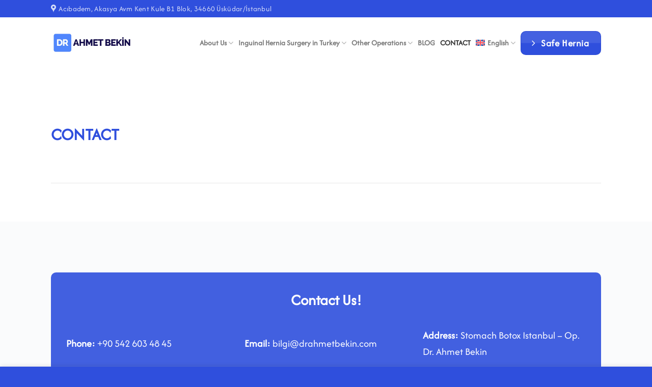

--- FILE ---
content_type: text/html; charset=UTF-8
request_url: https://drahmetbekin.com/en/contact/
body_size: 35917
content:
<!DOCTYPE html><html lang="en" prefix="og: https://ogp.me/ns#" class="loading-site no-js"><head><script data-no-optimize="1">var litespeed_docref=sessionStorage.getItem("litespeed_docref");litespeed_docref&&(Object.defineProperty(document,"referrer",{get:function(){return litespeed_docref}}),sessionStorage.removeItem("litespeed_docref"));</script> <meta charset="UTF-8" /><link rel="profile" href="http://gmpg.org/xfn/11" /><link rel="pingback" href="https://drahmetbekin.com/xmlrpc.php" /> <script type="litespeed/javascript">(function(html){html.className=html.className.replace(/\bno-js\b/,'js')})(document.documentElement)</script> <style>img:is([sizes="auto" i], [sizes^="auto," i]) { contain-intrinsic-size: 3000px 1500px }</style><link rel="alternate" hreflang="tr" href="https://drahmetbekin.com/iletisim/" /><link rel="alternate" hreflang="en" href="https://drahmetbekin.com/en/contact/" /><link rel="alternate" hreflang="de" href="https://drahmetbekin.com/de/kommunikation/" /><link rel="alternate" hreflang="nl" href="https://drahmetbekin.com/nl/contact/" /><link rel="alternate" hreflang="fr" href="https://drahmetbekin.com/fr/contact/" /><link rel="alternate" hreflang="x-default" href="https://drahmetbekin.com/iletisim/" /><meta name="viewport" content="width=device-width, initial-scale=1" /><title>CONTACT - Dr Ahmet Bekin</title><meta name="robots" content="follow, index, max-snippet:-1, max-video-preview:-1, max-image-preview:large"/><link rel="canonical" href="https://drahmetbekin.com/en/contact/" /><meta property="og:locale" content="en_US" /><meta property="og:type" content="article" /><meta property="og:title" content="CONTACT - Dr Ahmet Bekin" /><meta property="og:url" content="https://drahmetbekin.com/en/contact/" /><meta property="og:site_name" content="Dr. Ahmet Bekin" /><meta property="article:publisher" content="https://www.facebook.com/drahmetbekin/" /><meta property="og:updated_time" content="2025-03-20T06:22:05+00:00" /><meta property="og:image" content="https://drahmetbekin.com/wp-content/uploads/2023/03/social-logo.jpg" /><meta property="og:image:secure_url" content="https://drahmetbekin.com/wp-content/uploads/2023/03/social-logo.jpg" /><meta property="og:image:width" content="1200" /><meta property="og:image:height" content="630" /><meta property="og:image:alt" content="social logo" /><meta property="og:image:type" content="image/jpeg" /><meta property="article:published_time" content="2018-11-30T10:48:57+00:00" /><meta property="article:modified_time" content="2025-03-20T06:22:05+00:00" /><meta name="twitter:card" content="summary_large_image" /><meta name="twitter:title" content="CONTACT - Dr Ahmet Bekin" /><meta name="twitter:image" content="https://drahmetbekin.com/wp-content/uploads/2023/03/social-logo.jpg" /><meta name="twitter:label1" content="Time to read" /><meta name="twitter:data1" content="Less than a minute" /> <script type="application/ld+json" class="rank-math-schema">{"@context":"https://schema.org","@graph":[{"@type":"Place","@id":"https://drahmetbekin.com/en/#place/","geo":{"@type":"GeoCoordinates","latitude":"41.0012879","longitude":"29.0558924"},"hasMap":"https://www.google.com/maps/search/?api=1&amp;query=41.0012879,29.0558924","address":{"@type":"PostalAddress","streetAddress":"Kent Kule, Akasya AVM, B1 Blok","addressRegion":"\u00dcsk\u00fcdar","postalCode":"34660","addressCountry":"T\u00fcrkiye"}},{"@type":["HealthAndBeautyBusiness","Organization"],"@id":"https://drahmetbekin.com/en/#organization/","name":"Dr. Ahmet Bekin","url":"https://drahmetbekin.com","sameAs":["https://www.facebook.com/drahmetbekin/","https://www.instagram.com/drahmetbekin/","https://www.youtube.com/channel/UCrSkDGwja-T4mSXsb_xh8vA"],"email":"bilgi@drahmetbekin.com","address":{"@type":"PostalAddress","streetAddress":"Kent Kule, Akasya AVM, B1 Blok","addressRegion":"\u00dcsk\u00fcdar","postalCode":"34660","addressCountry":"T\u00fcrkiye"},"logo":{"@type":"ImageObject","@id":"https://drahmetbekin.com/en/#logo/","url":"https://drahmetbekin.com/wp-content/uploads/2023/03/google-logo.jpg","contentUrl":"https://drahmetbekin.com/wp-content/uploads/2023/03/google-logo.jpg","caption":"Dr. Ahmet Bekin","inLanguage":"en","width":"1000","height":"1000"},"priceRange":"$$","openingHours":["Monday,Tuesday,Wednesday,Thursday,Friday,Saturday 09:00-17:00"],"location":{"@id":"https://drahmetbekin.com/en/#place/"},"image":{"@id":"https://drahmetbekin.com/en/#logo/"},"telephone":"+90-505-917-1210"},{"@type":"WebSite","@id":"https://drahmetbekin.com/en/#website/","url":"https://drahmetbekin.com/en/","name":"Dr. Ahmet Bekin","publisher":{"@id":"https://drahmetbekin.com/en/#organization/"},"inLanguage":"en"},{"@type":"ImageObject","@id":"https://drahmetbekin.com/wp-content/uploads/2023/03/social-logo.jpg","url":"https://drahmetbekin.com/wp-content/uploads/2023/03/social-logo.jpg","width":"1200","height":"630","caption":"social logo","inLanguage":"en"},{"@type":"BreadcrumbList","@id":"https://drahmetbekin.com/en/contact/#breadcrumb","itemListElement":[{"@type":"ListItem","position":"1","item":{"@id":"https://drahmetbekin.com","name":"Dr. Ahmet Bekin"}},{"@type":"ListItem","position":"2","item":{"@id":"https://drahmetbekin.com/en/contact/","name":"CONTACT"}}]},{"@type":"WebPage","@id":"https://drahmetbekin.com/en/contact/#webpage","url":"https://drahmetbekin.com/en/contact/","name":"CONTACT - Dr Ahmet Bekin","datePublished":"2018-11-30T10:48:57+00:00","dateModified":"2025-03-20T06:22:05+00:00","isPartOf":{"@id":"https://drahmetbekin.com/en/#website/"},"primaryImageOfPage":{"@id":"https://drahmetbekin.com/wp-content/uploads/2023/03/social-logo.jpg"},"inLanguage":"en","breadcrumb":{"@id":"https://drahmetbekin.com/en/contact/#breadcrumb"}},{"@type":"Person","@id":"https://drahmetbekin.com/en/contact/#author","name":"Dr. Ahmet Bekin","image":{"@type":"ImageObject","@id":"https://drahmetbekin.com/wp-content/litespeed/avatar/88984cdf0d6697d8c150eff3c40105d4.jpg?ver=1767975957","url":"https://drahmetbekin.com/wp-content/litespeed/avatar/88984cdf0d6697d8c150eff3c40105d4.jpg?ver=1767975957","caption":"Dr. Ahmet Bekin","inLanguage":"en"},"sameAs":["https://drahmetbekin.com"],"worksFor":{"@id":"https://drahmetbekin.com/en/#organization/"}},{"@type":"Article","headline":"CONTACT - Dr Ahmet Bekin","datePublished":"2018-11-30T10:48:57+00:00","dateModified":"2025-03-20T06:22:05+00:00","author":{"@id":"https://drahmetbekin.com/en/contact/#author","name":"Dr. Ahmet Bekin"},"publisher":{"@id":"https://drahmetbekin.com/en/#organization/"},"name":"CONTACT - Dr Ahmet Bekin","@id":"https://drahmetbekin.com/en/contact/#richSnippet","isPartOf":{"@id":"https://drahmetbekin.com/en/contact/#webpage"},"image":{"@id":"https://drahmetbekin.com/wp-content/uploads/2023/03/social-logo.jpg"},"inLanguage":"en","mainEntityOfPage":{"@id":"https://drahmetbekin.com/en/contact/#webpage"}}]}</script> <link rel='prefetch' href='https://drahmetbekin.com/wp-content/themes/flatsome/assets/js/flatsome.js?ver=8e60d746741250b4dd4e' /><link rel='prefetch' href='https://drahmetbekin.com/wp-content/themes/flatsome/assets/js/chunk.slider.js?ver=3.19.6' /><link rel='prefetch' href='https://drahmetbekin.com/wp-content/themes/flatsome/assets/js/chunk.popups.js?ver=3.19.6' /><link rel='prefetch' href='https://drahmetbekin.com/wp-content/themes/flatsome/assets/js/chunk.tooltips.js?ver=3.19.6' /><link rel="alternate" type="application/rss+xml" title="Dr Ahmet Bekin &raquo; Feed" href="https://drahmetbekin.com/en/feed/" /><link rel="alternate" type="application/rss+xml" title="Dr Ahmet Bekin &raquo; Comments Feed" href="https://drahmetbekin.com/en/comments/feed/" /><link data-optimized="2" rel="stylesheet" href="https://drahmetbekin.com/wp-content/litespeed/css/bafdaf1a1787632867eaa13c8265d19d.css?ver=b7f9d" /><style id='wpml-legacy-horizontal-list-0-inline-css' type='text/css'>.wpml-ls-statics-footer a, .wpml-ls-statics-footer .wpml-ls-sub-menu a, .wpml-ls-statics-footer .wpml-ls-sub-menu a:link, .wpml-ls-statics-footer li:not(.wpml-ls-current-language) .wpml-ls-link, .wpml-ls-statics-footer li:not(.wpml-ls-current-language) .wpml-ls-link:link {color:#444444;background-color:#ffffff;}.wpml-ls-statics-footer .wpml-ls-sub-menu a:hover,.wpml-ls-statics-footer .wpml-ls-sub-menu a:focus, .wpml-ls-statics-footer .wpml-ls-sub-menu a:link:hover, .wpml-ls-statics-footer .wpml-ls-sub-menu a:link:focus {color:#000000;background-color:#eeeeee;}.wpml-ls-statics-footer .wpml-ls-current-language > a {color:#444444;background-color:#ffffff;}.wpml-ls-statics-footer .wpml-ls-current-language:hover>a, .wpml-ls-statics-footer .wpml-ls-current-language>a:focus {color:#000000;background-color:#eeeeee;}</style><style id='__EPYT__style-inline-css' type='text/css'>.epyt-gallery-thumb {
                        width: 33.333%;
                }</style><style id='flatsome-main-inline-css' type='text/css'>@font-face {
				font-family: "fl-icons";
				font-display: block;
				src: url(https://drahmetbekin.com/wp-content/themes/flatsome/assets/css/icons/fl-icons.eot?v=3.19.6);
				src:
					url(https://drahmetbekin.com/wp-content/themes/flatsome/assets/css/icons/fl-icons.eot#iefix?v=3.19.6) format("embedded-opentype"),
					url(https://drahmetbekin.com/wp-content/themes/flatsome/assets/css/icons/fl-icons.woff2?v=3.19.6) format("woff2"),
					url(https://drahmetbekin.com/wp-content/themes/flatsome/assets/css/icons/fl-icons.ttf?v=3.19.6) format("truetype"),
					url(https://drahmetbekin.com/wp-content/themes/flatsome/assets/css/icons/fl-icons.woff?v=3.19.6) format("woff"),
					url(https://drahmetbekin.com/wp-content/themes/flatsome/assets/css/icons/fl-icons.svg?v=3.19.6#fl-icons) format("svg");
			}</style> <script id="wpml-cookie-js-extra" type="litespeed/javascript">var wpml_cookies={"wp-wpml_current_language":{"value":"en","expires":1,"path":"\/"}};var wpml_cookies={"wp-wpml_current_language":{"value":"en","expires":1,"path":"\/"}}</script> <script type="litespeed/javascript" data-src="https://drahmetbekin.com/wp-includes/js/jquery/jquery.min.js" id="jquery-core-js"></script> <script id="__ytprefs__-js-extra" type="litespeed/javascript">var _EPYT_={"ajaxurl":"https:\/\/drahmetbekin.com\/wp-admin\/admin-ajax.php","security":"ae9151be36","gallery_scrolloffset":"20","eppathtoscripts":"https:\/\/drahmetbekin.com\/wp-content\/plugins\/youtube-embed-plus\/scripts\/","eppath":"https:\/\/drahmetbekin.com\/wp-content\/plugins\/youtube-embed-plus\/","epresponsiveselector":"[\"iframe.__youtube_prefs__\",\"iframe[src*='youtube.com']\",\"iframe[src*='youtube-nocookie.com']\",\"iframe[data-ep-src*='youtube.com']\",\"iframe[data-ep-src*='youtube-nocookie.com']\",\"iframe[data-ep-gallerysrc*='youtube.com']\"]","epdovol":"1","version":"14.2.4","evselector":"iframe.__youtube_prefs__[src], iframe[src*=\"youtube.com\/embed\/\"], iframe[src*=\"youtube-nocookie.com\/embed\/\"]","ajax_compat":"","maxres_facade":"soft","ytapi_load":"light","pause_others":"","stopMobileBuffer":"1","facade_mode":"1","not_live_on_channel":""}</script> <link rel="https://api.w.org/" href="https://drahmetbekin.com/en/wp-json/" /><link rel="alternate" title="JSON" type="application/json" href="https://drahmetbekin.com/en/wp-json/wp/v2/pages/13506" /><link rel="EditURI" type="application/rsd+xml" title="RSD" href="https://drahmetbekin.com/xmlrpc.php?rsd" /><meta name="generator" content="WordPress 6.8.3" /><link rel='shortlink' href='https://drahmetbekin.com/en/?p=13506' /><link rel="alternate" title="oEmbed (JSON)" type="application/json+oembed" href="https://drahmetbekin.com/en/wp-json/oembed/1.0/embed?url=https%3A%2F%2Fdrahmetbekin.com%2Fen%2Fcontact%2F" /><link rel="alternate" title="oEmbed (XML)" type="text/xml+oembed" href="https://drahmetbekin.com/en/wp-json/oembed/1.0/embed?url=https%3A%2F%2Fdrahmetbekin.com%2Fen%2Fcontact%2F&#038;format=xml" /><meta name="generator" content="WPML ver:4.8.6 stt:5,37,1,4,3,53;" />
 <script type="litespeed/javascript" data-src="https://www.googletagmanager.com/gtag/js?id=G-QKV47YQWLZ"></script> <script type="litespeed/javascript">window.dataLayer=window.dataLayer||[];function gtag(){dataLayer.push(arguments)}
gtag('js',new Date());gtag('config','G-QKV47YQWLZ')</script> <script type="litespeed/javascript">function loadScripts(){var trustScript=document.createElement('script');trustScript.src="https://cdn.trustindex.io/assets/js/richsnippet.js?775aef248151g234";trustScript.async=!0;trustScript.defer=!0;document.head.appendChild(trustScript);!function(f,b,e,v,n,t,s){if(f.fbq)return;n=f.fbq=function(){n.callMethod?n.callMethod.apply(n,arguments):n.queue.push(arguments)};if(!f._fbq)f._fbq=n;n.push=n;n.loaded=!0;n.version='2.0';n.queue=[];t=b.createElement(e);t.async=!0;t.src=v;s=b.getElementsByTagName(e)[0];s.parentNode.insertBefore(t,s)}(window,document,'script','https://connect.facebook.net/en_US/fbevents.js');fbq('init','1663789377506816');fbq('track','PageView');if('requestIdleCallback' in window){requestIdleCallback(loadScripts,{timeout:3000})}else{setTimeout(loadScripts,4000)}</script> <style type="text/css">.saboxplugin-wrap{-webkit-box-sizing:border-box;-moz-box-sizing:border-box;-ms-box-sizing:border-box;box-sizing:border-box;border:1px solid #eee;width:100%;clear:both;display:block;overflow:hidden;word-wrap:break-word;position:relative}.saboxplugin-wrap .saboxplugin-gravatar{float:left;padding:0 20px 20px 20px}.saboxplugin-wrap .saboxplugin-gravatar img{max-width:100px;height:auto;border-radius:0;}.saboxplugin-wrap .saboxplugin-authorname{font-size:18px;line-height:1;margin:20px 0 0 20px;display:block}.saboxplugin-wrap .saboxplugin-authorname a{text-decoration:none}.saboxplugin-wrap .saboxplugin-authorname a:focus{outline:0}.saboxplugin-wrap .saboxplugin-desc{display:block;margin:5px 20px}.saboxplugin-wrap .saboxplugin-desc a{text-decoration:underline}.saboxplugin-wrap .saboxplugin-desc p{margin:5px 0 12px}.saboxplugin-wrap .saboxplugin-web{margin:0 20px 15px;text-align:left}.saboxplugin-wrap .sab-web-position{text-align:right}.saboxplugin-wrap .saboxplugin-web a{color:#ccc;text-decoration:none}.saboxplugin-wrap .saboxplugin-socials{position:relative;display:block;background:#fcfcfc;padding:5px;border-top:1px solid #eee}.saboxplugin-wrap .saboxplugin-socials a svg{width:20px;height:20px}.saboxplugin-wrap .saboxplugin-socials a svg .st2{fill:#fff; transform-origin:center center;}.saboxplugin-wrap .saboxplugin-socials a svg .st1{fill:rgba(0,0,0,.3)}.saboxplugin-wrap .saboxplugin-socials a:hover{opacity:.8;-webkit-transition:opacity .4s;-moz-transition:opacity .4s;-o-transition:opacity .4s;transition:opacity .4s;box-shadow:none!important;-webkit-box-shadow:none!important}.saboxplugin-wrap .saboxplugin-socials .saboxplugin-icon-color{box-shadow:none;padding:0;border:0;-webkit-transition:opacity .4s;-moz-transition:opacity .4s;-o-transition:opacity .4s;transition:opacity .4s;display:inline-block;color:#fff;font-size:0;text-decoration:inherit;margin:5px;-webkit-border-radius:0;-moz-border-radius:0;-ms-border-radius:0;-o-border-radius:0;border-radius:0;overflow:hidden}.saboxplugin-wrap .saboxplugin-socials .saboxplugin-icon-grey{text-decoration:inherit;box-shadow:none;position:relative;display:-moz-inline-stack;display:inline-block;vertical-align:middle;zoom:1;margin:10px 5px;color:#444;fill:#444}.clearfix:after,.clearfix:before{content:' ';display:table;line-height:0;clear:both}.ie7 .clearfix{zoom:1}.saboxplugin-socials.sabox-colored .saboxplugin-icon-color .sab-twitch{border-color:#38245c}.saboxplugin-socials.sabox-colored .saboxplugin-icon-color .sab-behance{border-color:#003eb0}.saboxplugin-socials.sabox-colored .saboxplugin-icon-color .sab-deviantart{border-color:#036824}.saboxplugin-socials.sabox-colored .saboxplugin-icon-color .sab-digg{border-color:#00327c}.saboxplugin-socials.sabox-colored .saboxplugin-icon-color .sab-dribbble{border-color:#ba1655}.saboxplugin-socials.sabox-colored .saboxplugin-icon-color .sab-facebook{border-color:#1e2e4f}.saboxplugin-socials.sabox-colored .saboxplugin-icon-color .sab-flickr{border-color:#003576}.saboxplugin-socials.sabox-colored .saboxplugin-icon-color .sab-github{border-color:#264874}.saboxplugin-socials.sabox-colored .saboxplugin-icon-color .sab-google{border-color:#0b51c5}.saboxplugin-socials.sabox-colored .saboxplugin-icon-color .sab-html5{border-color:#902e13}.saboxplugin-socials.sabox-colored .saboxplugin-icon-color .sab-instagram{border-color:#1630aa}.saboxplugin-socials.sabox-colored .saboxplugin-icon-color .sab-linkedin{border-color:#00344f}.saboxplugin-socials.sabox-colored .saboxplugin-icon-color .sab-pinterest{border-color:#5b040e}.saboxplugin-socials.sabox-colored .saboxplugin-icon-color .sab-reddit{border-color:#992900}.saboxplugin-socials.sabox-colored .saboxplugin-icon-color .sab-rss{border-color:#a43b0a}.saboxplugin-socials.sabox-colored .saboxplugin-icon-color .sab-sharethis{border-color:#5d8420}.saboxplugin-socials.sabox-colored .saboxplugin-icon-color .sab-soundcloud{border-color:#995200}.saboxplugin-socials.sabox-colored .saboxplugin-icon-color .sab-spotify{border-color:#0f612c}.saboxplugin-socials.sabox-colored .saboxplugin-icon-color .sab-stackoverflow{border-color:#a95009}.saboxplugin-socials.sabox-colored .saboxplugin-icon-color .sab-steam{border-color:#006388}.saboxplugin-socials.sabox-colored .saboxplugin-icon-color .sab-user_email{border-color:#b84e05}.saboxplugin-socials.sabox-colored .saboxplugin-icon-color .sab-tumblr{border-color:#10151b}.saboxplugin-socials.sabox-colored .saboxplugin-icon-color .sab-twitter{border-color:#0967a0}.saboxplugin-socials.sabox-colored .saboxplugin-icon-color .sab-vimeo{border-color:#0d7091}.saboxplugin-socials.sabox-colored .saboxplugin-icon-color .sab-windows{border-color:#003f71}.saboxplugin-socials.sabox-colored .saboxplugin-icon-color .sab-whatsapp{border-color:#003f71}.saboxplugin-socials.sabox-colored .saboxplugin-icon-color .sab-wordpress{border-color:#0f3647}.saboxplugin-socials.sabox-colored .saboxplugin-icon-color .sab-yahoo{border-color:#14002d}.saboxplugin-socials.sabox-colored .saboxplugin-icon-color .sab-youtube{border-color:#900}.saboxplugin-socials.sabox-colored .saboxplugin-icon-color .sab-xing{border-color:#000202}.saboxplugin-socials.sabox-colored .saboxplugin-icon-color .sab-mixcloud{border-color:#2475a0}.saboxplugin-socials.sabox-colored .saboxplugin-icon-color .sab-vk{border-color:#243549}.saboxplugin-socials.sabox-colored .saboxplugin-icon-color .sab-medium{border-color:#00452c}.saboxplugin-socials.sabox-colored .saboxplugin-icon-color .sab-quora{border-color:#420e00}.saboxplugin-socials.sabox-colored .saboxplugin-icon-color .sab-meetup{border-color:#9b181c}.saboxplugin-socials.sabox-colored .saboxplugin-icon-color .sab-goodreads{border-color:#000}.saboxplugin-socials.sabox-colored .saboxplugin-icon-color .sab-snapchat{border-color:#999700}.saboxplugin-socials.sabox-colored .saboxplugin-icon-color .sab-500px{border-color:#00557f}.saboxplugin-socials.sabox-colored .saboxplugin-icon-color .sab-mastodont{border-color:#185886}.sabox-plus-item{margin-bottom:20px}@media screen and (max-width:480px){.saboxplugin-wrap{text-align:center}.saboxplugin-wrap .saboxplugin-gravatar{float:none;padding:20px 0;text-align:center;margin:0 auto;display:block}.saboxplugin-wrap .saboxplugin-gravatar img{float:none;display:inline-block;display:-moz-inline-stack;vertical-align:middle;zoom:1}.saboxplugin-wrap .saboxplugin-desc{margin:0 10px 20px;text-align:center}.saboxplugin-wrap .saboxplugin-authorname{text-align:center;margin:10px 0 20px}}body .saboxplugin-authorname a,body .saboxplugin-authorname a:hover{box-shadow:none;-webkit-box-shadow:none}a.sab-profile-edit{font-size:16px!important;line-height:1!important}.sab-edit-settings a,a.sab-profile-edit{color:#0073aa!important;box-shadow:none!important;-webkit-box-shadow:none!important}.sab-edit-settings{margin-right:15px;position:absolute;right:0;z-index:2;bottom:10px;line-height:20px}.sab-edit-settings i{margin-left:5px}.saboxplugin-socials{line-height:1!important}.rtl .saboxplugin-wrap .saboxplugin-gravatar{float:right}.rtl .saboxplugin-wrap .saboxplugin-authorname{display:flex;align-items:center}.rtl .saboxplugin-wrap .saboxplugin-authorname .sab-profile-edit{margin-right:10px}.rtl .sab-edit-settings{right:auto;left:0}img.sab-custom-avatar{max-width:75px;}.saboxplugin-wrap .saboxplugin-socials{background-color:#edf6ff;}.saboxplugin-wrap {background-color:#edf6ff;}.saboxplugin-wrap {margin-top:0px; margin-bottom:0px; padding: 0px 0px }.saboxplugin-wrap .saboxplugin-authorname {font-size:18px; line-height:25px;}.saboxplugin-wrap .saboxplugin-desc p, .saboxplugin-wrap .saboxplugin-desc {font-size:14px !important; line-height:21px !important;}.saboxplugin-wrap .saboxplugin-web {font-size:14px;}.saboxplugin-wrap .saboxplugin-socials a svg {width:18px;height:18px;}</style><link rel="icon" href="https://drahmetbekin.com/wp-content/uploads/2018/12/logo2020-150x150.png" sizes="32x32" /><link rel="icon" href="https://drahmetbekin.com/wp-content/uploads/2018/12/logo2020.png" sizes="192x192" /><link rel="apple-touch-icon" href="https://drahmetbekin.com/wp-content/uploads/2018/12/logo2020.png" /><meta name="msapplication-TileImage" content="https://drahmetbekin.com/wp-content/uploads/2018/12/logo2020.png" /><style id="custom-css" type="text/css">:root {--primary-color: #2f4fdd;--fs-color-primary: #2f4fdd;--fs-color-secondary: #bedf56;--fs-color-success: #25d366;--fs-color-alert: #ffffff;--fs-experimental-link-color: #2f4fdd;--fs-experimental-link-color-hover: #bedf56;}.tooltipster-base {--tooltip-color: #fff;--tooltip-bg-color: #000;}.off-canvas-right .mfp-content, .off-canvas-left .mfp-content {--drawer-width: 300px;}.container-width, .full-width .ubermenu-nav, .container, .row{max-width: 1110px}.row.row-collapse{max-width: 1080px}.row.row-small{max-width: 1102.5px}.row.row-large{max-width: 1140px}.header-main{height: 100px}#logo img{max-height: 100px}#logo{width:166px;}.header-bottom{min-height: 43px}.header-top{min-height: 30px}.transparent .header-main{height: 100px}.transparent #logo img{max-height: 100px}.has-transparent + .page-title:first-of-type,.has-transparent + #main > .page-title,.has-transparent + #main > div > .page-title,.has-transparent + #main .page-header-wrapper:first-of-type .page-title{padding-top: 130px;}.header.show-on-scroll,.stuck .header-main{height:70px!important}.stuck #logo img{max-height: 70px!important}.header-bg-color {background-color: rgba(255,255,255,0.9)}.header-bottom {background-color: #4f87fb}.header-main .nav > li > a{line-height: 16px }.header-bottom-nav > li > a{line-height: 16px }@media (max-width: 549px) {.header-main{height: 70px}#logo img{max-height: 70px}}.nav-dropdown{font-size:70%}body{color: #000000}h1,h2,h3,h4,h5,h6,.heading-font{color: #2f4fdd;}body{font-size: 120%;}@media screen and (max-width: 549px){body{font-size: 110%;}}body{font-family: Lato, sans-serif;}body {font-weight: 400;font-style: normal;}.nav > li > a {font-family: Lato, sans-serif;}.mobile-sidebar-levels-2 .nav > li > ul > li > a {font-family: Lato, sans-serif;}.nav > li > a,.mobile-sidebar-levels-2 .nav > li > ul > li > a {font-weight: 700;font-style: normal;}h1,h2,h3,h4,h5,h6,.heading-font, .off-canvas-center .nav-sidebar.nav-vertical > li > a{font-family: Lato, sans-serif;}h1,h2,h3,h4,h5,h6,.heading-font,.banner h1,.banner h2 {font-weight: 700;font-style: normal;}.alt-font{font-family: "Dancing Script", sans-serif;}.alt-font {font-weight: 400!important;font-style: normal!important;}.nav > li > a, .links > li > a{text-transform: none;}.footer-2{background-color: rgba(40,48,63,0.89)}.absolute-footer, html{background-color: #2f4fdd}.nav-vertical-fly-out > li + li {border-top-width: 1px; border-top-style: solid;}/* Custom CSS *//*Header Buton*/.header-button .button:hover{background-color: #bedf56;}/*Anasayfa Giriş Formu*/.sp-form .col-row {display: flex;gap: 10px;}.wpcf7-form-control-wrap input{border-radius: 99px;padding: 15px;}.wpcf7-form-control-wrap select{border-radius: 10px;background-color: #f0f0f0;font-size: 16px;}.sp-form .col-third {width: 33.33%;height: 50px;}.sp-form input[type=submit] {background-color: #bedf56;width: 100% !important;border-radius: 10px;transition: 0.25s;font-size: 16px;}@media only screen and (max-width: 768px) {.sp-form .col-third {width: 100%;float: left;}.sp-form .col-row {display: flow-root;clear: both;}}.anasayfa-col{height: 50px;}/*Alt Form*/.form-container {display: flex;width: 100%;max-width: 900px;margin-left: 30px;}.form-left, .form-right {width: 100%;padding: 10px;}.form-left span{padding-bottom: 12px; }.form-right select{border-radius: 10px;border: 1px solid #2f4fdd;background-color: #f0f0f0;font-size: 16px;}input[type="text"],input[type="email"],input[type="tel"],textarea {width: 100%;border: 2px solid #0046d5;border-radius: 10px;font-size: 16px;background-color: #f0f0f0;}textarea {resize: none;height: 15px;}.form-gonder{margin-top: 10px;}.form-gonder input[type=submit]{border-radius: 10px;height: 97px;background-color: #fff;color: #2f4fdd;}.form-gonder .buton:hover{background-color: #fff;}.wpcf7 p{color: #fff;margin-bottom: 20px !important;}.wpcf7 p a{font-weight: 600;color: #bedf56;}@media (max-width: 768px) {.form-container {flex-direction: column;margin-left: 0px;}.form-left, .form-right {width: 100%;padding: 0px;}.form-gonder input[type=submit]{height: auto;width: 100%;align-items: center;}}.alert.is-outline:hover{color: #2f4fdd;}/*Footer Menu Link*/.footer-menu-link .ux-menu-title{color: #fff;font-size: 18px;}.footer-menu-link .ux-menu-link{color: #fff;}.footer-menu-link .ux-menu-link a:hover{color: #bedf56;}#callnowbutton.cnb-single{width: 68px;height: 68px;}/*Tablo*/table {border-spacing: 5px;}td:first-child{border: 1px solid #456d9e;padding-left: 10px;border-radius: 20px 0px 0px 20px;}td{border: 1px solid #456d9e;}td:last-child{border: 1px solid #456d9e;border-radius: 0px 20px 20px 0px;}.whatsapp-alani .col-inner{border-radius: 20px 0px 0px 20px;}/*Sticky Mobil Buton*/.header-bottom .container{padding-left: 0px;padding-right: 0px;}.header-bottom {position: fixed;bottom: 0;left: 0;width: 100%;display: flex;background-color: #fff;z-index: 9999;}.header-bottom .whatsapp-email {padding: 20px 1px 15px 1px !important;}@media (max-width: 768px) {.header-bottom {display: flex;}}/*ikonlar*/.footer-social-icon a{color: #fff;}.footer-social-icon i{padding-top: 5px; }.lyte, .lyMe{position: inherit !important;}.comments-area {display: none !important;}.border-gorsel img{border-radius: 20px;border: 4px solid #2f4fdd;}.label-new.menu-item > a:after{content:"New";}.label-hot.menu-item > a:after{content:"Hot";}.label-sale.menu-item > a:after{content:"Sale";}.label-popular.menu-item > a:after{content:"Popular";}</style><style type="text/css" id="wp-custom-css">.entry-content a {
		font-weight: 600;
}

.page-title-inner{
        min-height: 180px !important;
    }</style><style id="kirki-inline-styles">/* latin-ext */
@font-face {
  font-family: 'Lato';
  font-style: normal;
  font-weight: 400;
  font-display: swap;
  src: url(https://drahmetbekin.com/wp-content/fonts/lato/S6uyw4BMUTPHjxAwXjeu.woff2) format('woff2');
  unicode-range: U+0100-02BA, U+02BD-02C5, U+02C7-02CC, U+02CE-02D7, U+02DD-02FF, U+0304, U+0308, U+0329, U+1D00-1DBF, U+1E00-1E9F, U+1EF2-1EFF, U+2020, U+20A0-20AB, U+20AD-20C0, U+2113, U+2C60-2C7F, U+A720-A7FF;
}
/* latin */
@font-face {
  font-family: 'Lato';
  font-style: normal;
  font-weight: 400;
  font-display: swap;
  src: url(https://drahmetbekin.com/wp-content/fonts/lato/S6uyw4BMUTPHjx4wXg.woff2) format('woff2');
  unicode-range: U+0000-00FF, U+0131, U+0152-0153, U+02BB-02BC, U+02C6, U+02DA, U+02DC, U+0304, U+0308, U+0329, U+2000-206F, U+20AC, U+2122, U+2191, U+2193, U+2212, U+2215, U+FEFF, U+FFFD;
}
/* latin-ext */
@font-face {
  font-family: 'Lato';
  font-style: normal;
  font-weight: 700;
  font-display: swap;
  src: url(https://drahmetbekin.com/wp-content/fonts/lato/S6u9w4BMUTPHh6UVSwaPGR_p.woff2) format('woff2');
  unicode-range: U+0100-02BA, U+02BD-02C5, U+02C7-02CC, U+02CE-02D7, U+02DD-02FF, U+0304, U+0308, U+0329, U+1D00-1DBF, U+1E00-1E9F, U+1EF2-1EFF, U+2020, U+20A0-20AB, U+20AD-20C0, U+2113, U+2C60-2C7F, U+A720-A7FF;
}
/* latin */
@font-face {
  font-family: 'Lato';
  font-style: normal;
  font-weight: 700;
  font-display: swap;
  src: url(https://drahmetbekin.com/wp-content/fonts/lato/S6u9w4BMUTPHh6UVSwiPGQ.woff2) format('woff2');
  unicode-range: U+0000-00FF, U+0131, U+0152-0153, U+02BB-02BC, U+02C6, U+02DA, U+02DC, U+0304, U+0308, U+0329, U+2000-206F, U+20AC, U+2122, U+2191, U+2193, U+2212, U+2215, U+FEFF, U+FFFD;
}/* vietnamese */
@font-face {
  font-family: 'Dancing Script';
  font-style: normal;
  font-weight: 400;
  font-display: swap;
  src: url(https://drahmetbekin.com/wp-content/fonts/dancing-script/If2cXTr6YS-zF4S-kcSWSVi_sxjsohD9F50Ruu7BMSo3Rep8ltA.woff2) format('woff2');
  unicode-range: U+0102-0103, U+0110-0111, U+0128-0129, U+0168-0169, U+01A0-01A1, U+01AF-01B0, U+0300-0301, U+0303-0304, U+0308-0309, U+0323, U+0329, U+1EA0-1EF9, U+20AB;
}
/* latin-ext */
@font-face {
  font-family: 'Dancing Script';
  font-style: normal;
  font-weight: 400;
  font-display: swap;
  src: url(https://drahmetbekin.com/wp-content/fonts/dancing-script/If2cXTr6YS-zF4S-kcSWSVi_sxjsohD9F50Ruu7BMSo3ROp8ltA.woff2) format('woff2');
  unicode-range: U+0100-02BA, U+02BD-02C5, U+02C7-02CC, U+02CE-02D7, U+02DD-02FF, U+0304, U+0308, U+0329, U+1D00-1DBF, U+1E00-1E9F, U+1EF2-1EFF, U+2020, U+20A0-20AB, U+20AD-20C0, U+2113, U+2C60-2C7F, U+A720-A7FF;
}
/* latin */
@font-face {
  font-family: 'Dancing Script';
  font-style: normal;
  font-weight: 400;
  font-display: swap;
  src: url(https://drahmetbekin.com/wp-content/fonts/dancing-script/If2cXTr6YS-zF4S-kcSWSVi_sxjsohD9F50Ruu7BMSo3Sup8.woff2) format('woff2');
  unicode-range: U+0000-00FF, U+0131, U+0152-0153, U+02BB-02BC, U+02C6, U+02DA, U+02DC, U+0304, U+0308, U+0329, U+2000-206F, U+20AC, U+2122, U+2191, U+2193, U+2212, U+2215, U+FEFF, U+FFFD;
}</style></head><body class="wp-singular page-template page-template-page-blank page-template-page-blank-php page page-id-13506 wp-theme-flatsome wp-child-theme-flatsome-child full-width lightbox nav-dropdown-has-arrow nav-dropdown-has-shadow nav-dropdown-has-border"><noscript>
<img height="1" width="1" style="display:none"
src="https://www.facebook.com/tr?id=1663789377506816&ev=PageView&noscript=1"/>
</noscript>
<a class="skip-link screen-reader-text" href="#main">Skip to content</a><div id="wrapper"><header id="header" class="header has-sticky sticky-jump"><div class="header-wrapper"><div id="top-bar" class="header-top hide-for-sticky nav-dark"><div class="flex-row container"><div class="flex-col hide-for-medium flex-left"><ul class="nav nav-left medium-nav-center nav-small  nav-divided"><li class="header-contact-wrapper"><ul id="header-contact" class="nav nav-divided nav-uppercase header-contact"><li class="">
<a target="_blank" rel="noopener" href="https://maps.google.com/?q=Mide botoksu istanbul - Op. Dr. Ahmet Bekin" title="Mide botoksu istanbul - Op. Dr. Ahmet Bekin" class="tooltip">
<i class="icon-map-pin-fill" style="font-size:16px;" ></i>			     <span>
Acıbadem, Akasya Avm Kent Kule B1 Blok, 34660 Üsküdar/İstanbul			     </span>
</a></li></ul></li></ul></div><div class="flex-col hide-for-medium flex-center"><ul class="nav nav-center nav-small  nav-divided"></ul></div><div class="flex-col hide-for-medium flex-right"><ul class="nav top-bar-nav nav-right nav-small  nav-divided"></ul></div><div class="flex-col show-for-medium flex-grow"><ul class="nav nav-center nav-small mobile-nav  nav-divided"><li class="header-contact-wrapper"><ul id="header-contact" class="nav nav-divided nav-uppercase header-contact"><li class="">
<a target="_blank" rel="noopener" href="https://maps.google.com/?q=Mide botoksu istanbul - Op. Dr. Ahmet Bekin" title="Mide botoksu istanbul - Op. Dr. Ahmet Bekin" class="tooltip">
<i class="icon-map-pin-fill" style="font-size:16px;" ></i>			     <span>
Acıbadem, Akasya Avm Kent Kule B1 Blok, 34660 Üsküdar/İstanbul			     </span>
</a></li></ul></li></ul></div></div></div><div id="masthead" class="header-main "><div class="header-inner flex-row container logo-left medium-logo-center" role="navigation"><div id="logo" class="flex-col logo"><a href="https://drahmetbekin.com/en/" title="Dr Ahmet Bekin - Dr Ahmet Bekin" rel="home">
<img data-lazyloaded="1" src="[data-uri]" width="1000" height="213" data-src="https://drahmetbekin.com/wp-content/uploads/2020/02/logo2020.png.webp" class="header_logo header-logo" alt="Dr Ahmet Bekin"/><img data-lazyloaded="1" src="[data-uri]" width="1000" height="213" data-src="https://drahmetbekin.com/wp-content/uploads/2020/02/logo2020.png.webp" class="header-logo-dark" alt="Dr Ahmet Bekin"/></a></div><div class="flex-col show-for-medium flex-left"><ul class="mobile-nav nav nav-left "></ul></div><div class="flex-col hide-for-medium flex-left
flex-grow"><ul class="header-nav header-nav-main nav nav-left  nav-spacing-small" ></ul></div><div class="flex-col hide-for-medium flex-right"><ul class="header-nav header-nav-main nav nav-right  nav-spacing-small"><li id="menu-item-15738" class="menu-item menu-item-type-custom menu-item-object-custom menu-item-has-children menu-item-15738 menu-item-design-default has-dropdown"><a href="#" class="nav-top-link" aria-expanded="false" aria-haspopup="menu">About Us<i class="icon-angle-down" ></i></a><ul class="sub-menu nav-dropdown nav-dropdown-bold"><li id="menu-item-14507" class="menu-item menu-item-type-post_type menu-item-object-page menu-item-14507"><a href="https://drahmetbekin.com/en/about-us/dr-ahmet-bekin/">Dr. Ahmet Bekin</a></li><li id="menu-item-14506" class="menu-item menu-item-type-post_type menu-item-object-page menu-item-14506"><a href="https://drahmetbekin.com/en/about-us/">About Us</a></li><li id="menu-item-14849" class="menu-item menu-item-type-post_type menu-item-object-page menu-item-14849"><a href="https://drahmetbekin.com/en/reviews/">Reviews</a></li><li id="menu-item-14521" class="menu-item menu-item-type-post_type menu-item-object-page menu-item-14521"><a href="https://drahmetbekin.com/en/blog/">Blog</a></li></ul></li><li id="menu-item-15741" class="menu-item menu-item-type-post_type menu-item-object-post menu-item-has-children menu-item-15741 menu-item-design-default has-dropdown"><a href="https://drahmetbekin.com/en/inguinal-hernia-surgery/" class="nav-top-link" aria-expanded="false" aria-haspopup="menu">Inguinal Hernia Surgery in Turkey<i class="icon-angle-down" ></i></a><ul class="sub-menu nav-dropdown nav-dropdown-bold"><li id="menu-item-15744" class="menu-item menu-item-type-post_type menu-item-object-page menu-item-15744"><a href="https://drahmetbekin.com/en/treatments/single-hole-hernia/">Single Hole Hernia Surgery</a></li><li id="menu-item-15742" class="menu-item menu-item-type-post_type menu-item-object-page menu-item-15742"><a href="https://drahmetbekin.com/en/treatments/laparoscopic-inguinal-hernia/">Laparoscopic Inguinal Hernia Surgery</a></li><li id="menu-item-15743" class="menu-item menu-item-type-post_type menu-item-object-page menu-item-15743"><a href="https://drahmetbekin.com/en/treatments/recurrent-inguinal-hernia-surgery/">Recurrent Inguinal Hernia Surgery</a></li><li id="menu-item-15740" class="menu-item menu-item-type-post_type menu-item-object-post menu-item-15740"><a href="https://drahmetbekin.com/en/what-are-the-differences-between-open-inguinal-hernia-surgery-and-closed-inguinal-hernia-surgery/">Differences Between Open and Closed Inguinal Hernia Surgery</a></li></ul></li><li id="menu-item-15756" class="menu-item menu-item-type-custom menu-item-object-custom menu-item-has-children menu-item-15756 menu-item-design-default has-dropdown"><a href="#" class="nav-top-link" aria-expanded="false" aria-haspopup="menu">Other Operations<i class="icon-angle-down" ></i></a><ul class="sub-menu nav-dropdown nav-dropdown-bold"><li id="menu-item-15797" class="menu-item menu-item-type-post_type menu-item-object-page menu-item-15797"><a href="https://drahmetbekin.com/en/treatments/epigastric-hernia-above-umbilical-hernia-surgery/">Epigastric Hernia</a></li><li id="menu-item-15798" class="menu-item menu-item-type-post_type menu-item-object-page menu-item-15798"><a href="https://drahmetbekin.com/en/treatments/femoral-hernia-surgery/">Femoral Hernia</a></li><li id="menu-item-15802" class="menu-item menu-item-type-post_type menu-item-object-page menu-item-15802"><a href="https://drahmetbekin.com/en/treatments/umbilical-hernia/">Umbilical Hernia Surgery in Turkey</a></li><li id="menu-item-15800" class="menu-item menu-item-type-post_type menu-item-object-page menu-item-15800"><a href="https://drahmetbekin.com/en/treatments/incisional-hernia-surgery/">Incisional Hernia</a></li><li id="menu-item-15799" class="menu-item menu-item-type-post_type menu-item-object-page menu-item-15799"><a href="https://drahmetbekin.com/en/treatments/hiatal-hernia-surgery/">Hiatal Hernia</a></li><li id="menu-item-15801" class="menu-item menu-item-type-post_type menu-item-object-page menu-item-15801"><a href="https://drahmetbekin.com/en/treatments/sports-hernia-surgery/">Sports Hernia</a></li></ul></li><li id="menu-item-14077" class="menu-item menu-item-type-post_type menu-item-object-page menu-item-14077 menu-item-design-default"><a href="https://drahmetbekin.com/en/blog/" class="nav-top-link">BLOG</a></li><li id="menu-item-14078" class="menu-item menu-item-type-post_type menu-item-object-page current-menu-item page_item page-item-13506 current_page_item menu-item-14078 active menu-item-design-default"><a href="https://drahmetbekin.com/en/contact/" aria-current="page" class="nav-top-link">CONTACT</a></li><li id="menu-item-wpml-ls-38-en" class="menu-item wpml-ls-slot-38 wpml-ls-item wpml-ls-item-en wpml-ls-current-language wpml-ls-menu-item menu-item-type-wpml_ls_menu_item menu-item-object-wpml_ls_menu_item menu-item-has-children menu-item-wpml-ls-38-en menu-item-design-default has-dropdown"><a href="https://drahmetbekin.com/en/contact/" role="menuitem" class="nav-top-link" aria-expanded="false" aria-haspopup="menu"><img data-lazyloaded="1" src="[data-uri]" class="wpml-ls-flag" data-src="https://drahmetbekin.com/wp-content/plugins/sitepress-multilingual-cms/res/flags/en.svg"
alt=""
/><span class="wpml-ls-display">English</span><i class="icon-angle-down" ></i></a><ul class="sub-menu nav-dropdown nav-dropdown-bold"><li id="menu-item-wpml-ls-38-tr" class="menu-item wpml-ls-slot-38 wpml-ls-item wpml-ls-item-tr wpml-ls-menu-item wpml-ls-first-item menu-item-type-wpml_ls_menu_item menu-item-object-wpml_ls_menu_item menu-item-wpml-ls-38-tr"><a title="Switch to Turkish" href="https://drahmetbekin.com/iletisim/" aria-label="Switch to Turkish" role="menuitem"><img data-lazyloaded="1" src="[data-uri]" class="wpml-ls-flag" data-src="https://drahmetbekin.com/wp-content/plugins/sitepress-multilingual-cms/res/flags/tr.svg"
alt=""
/><span class="wpml-ls-display">Turkish</span></a></li><li id="menu-item-wpml-ls-38-de" class="menu-item wpml-ls-slot-38 wpml-ls-item wpml-ls-item-de wpml-ls-menu-item menu-item-type-wpml_ls_menu_item menu-item-object-wpml_ls_menu_item menu-item-wpml-ls-38-de"><a title="Switch to German" href="https://drahmetbekin.com/de/kommunikation/" aria-label="Switch to German" role="menuitem"><img data-lazyloaded="1" src="[data-uri]" class="wpml-ls-flag" data-src="https://drahmetbekin.com/wp-content/plugins/sitepress-multilingual-cms/res/flags/de.svg"
alt=""
/><span class="wpml-ls-display">German</span></a></li><li id="menu-item-wpml-ls-38-nl" class="menu-item wpml-ls-slot-38 wpml-ls-item wpml-ls-item-nl wpml-ls-menu-item menu-item-type-wpml_ls_menu_item menu-item-object-wpml_ls_menu_item menu-item-wpml-ls-38-nl"><a title="Switch to Dutch" href="https://drahmetbekin.com/nl/contact/" aria-label="Switch to Dutch" role="menuitem"><img data-lazyloaded="1" src="[data-uri]" class="wpml-ls-flag" data-src="https://drahmetbekin.com/wp-content/plugins/sitepress-multilingual-cms/res/flags/nl.svg"
alt=""
/><span class="wpml-ls-display">Dutch</span></a></li><li id="menu-item-wpml-ls-38-fr" class="menu-item wpml-ls-slot-38 wpml-ls-item wpml-ls-item-fr wpml-ls-menu-item wpml-ls-last-item menu-item-type-wpml_ls_menu_item menu-item-object-wpml_ls_menu_item menu-item-wpml-ls-38-fr"><a title="Switch to French" href="https://drahmetbekin.com/fr/contact/" aria-label="Switch to French" role="menuitem"><img data-lazyloaded="1" src="[data-uri]" class="wpml-ls-flag" data-src="https://drahmetbekin.com/wp-content/plugins/sitepress-multilingual-cms/res/flags/fr.svg"
alt=""
/><span class="wpml-ls-display">French</span></a></li></ul></li><li class="html header-button-1"><div class="header-button">
<a href="https://drahmetbekin.com/kasik-fitiginda-yeni-donem-safe-hernia-secure-and-fast-endoscopic/" target="_blank" class="button primary is-gloss is-large lowercase" rel="noopener"  style="border-radius:10px;">
<i class="icon-angle-right" aria-hidden="true" ></i>	<span>Safe Hernia</span>
</a></div></li></ul></div><div class="flex-col show-for-medium flex-right"><ul class="mobile-nav nav nav-right "><li class="nav-icon has-icon">
<a href="#" data-open="#main-menu" data-pos="left" data-bg="main-menu-overlay" data-color="" class="is-small" aria-label="Menu" aria-controls="main-menu" aria-expanded="false"><i class="icon-menu" ></i>
</a></li></ul></div></div></div><div class="header-bg-container fill"><div class="header-bg-image fill"></div><div class="header-bg-color fill"></div></div></div></header><main id="main" class=""><div id="content" role="main" class="content-area"><section class="section" id="section_433611378"><div class="section-bg fill" ></div><div class="section-content relative"><div class="row"  id="row-1695383520"><div id="col-277569729" class="col small-12 large-12"  ><div class="col-inner"  ><div id="page-header-199114735" class="page-header-wrapper"><div class="page-title light divided-title"><div class="page-title-inner container align-center flex-row medium-flex-wrap" ><div class="title-wrapper flex-col text-left medium-text-center"><h1 class="entry-title mb-0">
CONTACT</h1></div><div class="title-content flex-col flex-right text-right medium-text-center"><div class="title-breadcrumbs pb-half pt-half"></div></div></div></div><div class="container header-wrapper-divider"><hr/></div></div></div></div></div></div><style>#section_433611378 {
  padding-top: 30px;
  padding-bottom: 30px;
}</style></section><section class="section" id="section_408521711"><div class="section-bg fill" >
<img data-lazyloaded="1" src="[data-uri]" fetchpriority="high" decoding="async" width="1302" height="820" data-src="https://drahmetbekin.com/wp-content/uploads/2024/10/123123123.png" class="bg attachment-2048x2048 size-2048x2048" alt="CONTACT" title="CONTACT"></div><div class="section-content relative"><div class="row"  id="row-226160418"><div id="col-1468364442" class="col small-12 large-12"  ><div class="col-inner text-center" style="background-color:rgba(47, 79, 221, 0.9);" ><div class="row align-middle"  id="row-739333167"><div id="col-1350013208" class="col small-12 large-12"  ><div class="col-inner"  ><div id="text-3902633870" class="text"><div><span style="font-size: 250%;"><strong>Contact Us!</strong></span></div><style>#text-3902633870 {
  font-size: 0.75rem;
  text-align: center;
  color: rgb(255,255,255);
}
#text-3902633870 > * {
  color: rgb(255,255,255);
}</style></div></div></div><div id="col-1972986163" class="col medium-4 small-12 large-4"  ><div class="col-inner"  ><div id="text-1365113957" class="text"><p><span style="color: #ffffff;"><strong>Phone:</strong> <a style="color: #ffffff;" href="tel:+90 542 603 48 45"><span class="thsn-header-box-title">+90 542 603 48 45</span></a></span></p><style>#text-1365113957 {
  font-size: 1.25rem;
  text-align: left;
  color: rgb(255,255,255);
}
#text-1365113957 > * {
  color: rgb(255,255,255);
}</style></div></div></div><div id="col-818888181" class="col medium-4 small-12 large-4"  ><div class="col-inner"  ><div id="text-3355509022" class="text"><p><span style="color: #ffffff;"><strong>Email:</strong> <a style="color: #ffffff;" href="mailto:bilgi@drahmetbekin.com"><span class="thsn-header-box-title">bilgi@drahmetbekin.com</span></a></span></p><style>#text-3355509022 {
  font-size: 1.25rem;
  text-align: left;
  color: rgb(255,255,255);
}
#text-3355509022 > * {
  color: rgb(255,255,255);
}</style></div></div></div><div id="col-1316791840" class="col medium-4 small-12 large-4"  ><div class="col-inner"  ><div id="text-1784506238" class="text"><p><span style="color: #ffffff;"><strong>Address:</strong> <a style="color: #ffffff;" href="https://www.google.com/maps/place/Mide+botoksu+istanbul+-+Op.+Dr.+Ahmet+Bekin/@41.0012879,29.0558924,15z/data=!4m6!3m5!1s0x14cac729330a0bdf:0xcdfc5ff4c4cdae2!8m2!3d41.0015383!4d29.0561911!16s%2Fg%2F11fm37t40j?entry=ttu&amp;g_ep=EgoyMDI0MTAyMi4wIKXMDSoASAFQAw%3D%3D" target="_blank" rel="noopener">Stomach Botox Istanbul &#8211; Op. Dr. Ahmet Bekin</a></span></p><style>#text-1784506238 {
  font-size: 1.25rem;
  text-align: left;
  color: rgb(255,255,255);
}
#text-1784506238 > * {
  color: rgb(255,255,255);
}</style></div></div></div><div id="col-1000450315" class="col small-12 large-12"  ><div class="col-inner"  ><div class="wpcf7 no-js" id="wpcf7-f14440-p13506-o1" lang="tr-TR" dir="ltr" data-wpcf7-id="14440"><div class="screen-reader-response"><p role="status" aria-live="polite" aria-atomic="true"></p><ul></ul></div><form action="/en/contact/#wpcf7-f14440-p13506-o1" method="post" class="wpcf7-form init" aria-label="Contact form" novalidate="novalidate" data-status="init"><fieldset class="hidden-fields-container"><input type="hidden" name="_wpcf7" value="14440" /><input type="hidden" name="_wpcf7_version" value="6.1.4" /><input type="hidden" name="_wpcf7_locale" value="tr_TR" /><input type="hidden" name="_wpcf7_unit_tag" value="wpcf7-f14440-p13506-o1" /><input type="hidden" name="_wpcf7_container_post" value="13506" /><input type="hidden" name="_wpcf7_posted_data_hash" value="" /></fieldset><div class="form-container"><div class="form-left"><p><span class="wpcf7-form-control-wrap" data-name="text-411"><input size="40" maxlength="400" class="wpcf7-form-control wpcf7-text wpcf7-validates-as-required" aria-required="true" aria-invalid="false" placeholder="Your Name and Surname" value="" type="text" name="text-411" /></span><br />
<span class="wpcf7-form-control-wrap" data-name="email-125"><input size="40" maxlength="400" class="wpcf7-form-control wpcf7-email wpcf7-validates-as-required wpcf7-text wpcf7-validates-as-email" aria-required="true" aria-invalid="false" placeholder="Your Email Address" value="" type="email" name="email-125" /></span></p></div><div class="form-right"><p><span class="wpcf7-form-control-wrap" data-name="tel-682"><input size="40" maxlength="400" class="wpcf7-form-control wpcf7-tel wpcf7-validates-as-required wpcf7-text wpcf7-validates-as-tel" aria-required="true" aria-invalid="false" placeholder="Your Phone Number" value="" type="tel" name="tel-682" /></span><br />
<span class="wpcf7-form-control-wrap" data-name="select-741"><select class="wpcf7-form-control wpcf7-select wpcf7-validates-as-required" aria-required="true" aria-invalid="false" name="select-741"><option value="">Hernia Surgery</option><option value="Other">Other</option></select></span></p></div><div class="form-gonder"><p><input class="wpcf7-form-control wpcf7-submit has-spinner" type="submit" value="Send" /></p></div></div><p>To read the Information Text Regarding Your Personal Data to be Processed Within the Scope of the Contact Form, <a href="https://drahmetbekin.com/en/contact-form-gdpr-statement/"> click</a>.</p><p style="display: none !important;" class="akismet-fields-container" data-prefix="_wpcf7_ak_"><label>&#916;<textarea name="_wpcf7_ak_hp_textarea" cols="45" rows="8" maxlength="100"></textarea></label><input type="hidden" id="ak_js_1" name="_wpcf7_ak_js" value="227"/><script type="litespeed/javascript">document.getElementById("ak_js_1").setAttribute("value",(new Date()).getTime())</script></p><div class="wpcf7-response-output" aria-hidden="true"></div></form></div></div></div></div><div id="gap-1356958348" class="gap-element clearfix show-for-small" style="display:block; height:auto;"><style>#gap-1356958348 {
  padding-top: 30px;
}</style></div></div><style>#col-1468364442 > .col-inner {
  padding: 30px 30px 0px 30px;
  border-radius: 10px;
}</style></div></div></div><style>#section_408521711 {
  padding-top: 100px;
  padding-bottom: 100px;
}
#section_408521711 .section-bg img {
  object-position: 61% 0%;
}</style></section></div></main><footer id="footer" class="footer-wrapper"><section class="section" id="section_2130893098"><div class="section-bg fill" ></div><div class="section-content relative"><div class="row"  id="row-1716094750"><div id="col-77271559" class="col medium-6 small-7 large-6"  ><div class="col-inner"  ><div id="text-1166028260" class="text"><p class="thin-font"><strong><span style="font-size: 110%; color: #ffffff;">Dr. Ahmet Bekin</span></strong></p><h2 class="thin-font"><strong>Photo Gallery</strong></h2><style>#text-1166028260 {
  color: rgb(255,255,255);
}
#text-1166028260 > * {
  color: rgb(255,255,255);
}</style></div></div><style>#col-77271559 > .col-inner {
  padding: 25px 0px 0px 0px;
}</style></div></div><div class="row large-columns-5 medium-columns-3 small-columns-1 row-xsmall row-full-width slider row-slider slider-nav-circle"  data-flickity-options='{&quot;imagesLoaded&quot;: true, &quot;groupCells&quot;: &quot;100%&quot;, &quot;dragThreshold&quot; : 5, &quot;cellAlign&quot;: &quot;left&quot;,&quot;wrapAround&quot;: true,&quot;prevNextButtons&quot;: true,&quot;percentPosition&quot;: true,&quot;pageDots&quot;: false, &quot;rightToLeft&quot;: false, &quot;autoPlay&quot; : false}' ><div class="gallery-col col" ><div class="col-inner">
<a class="image-lightbox lightbox-gallery" href="https://drahmetbekin.com/wp-content/uploads/2024/10/drahmetbekin-1.webp" title=""><div class="box has-hover gallery-box box-none"><div class="box-image image-cover" style="padding-top:130%;">
<img data-lazyloaded="1" src="[data-uri]" width="1200" height="1600" data-src="https://drahmetbekin.com/wp-content/uploads/2024/10/drahmetbekin-1.webp" class="attachment-2048x2048 size-2048x2048" alt="" ids="17029,17035,17041,17047,17053,17059,17065,17071,17077,17083,17089,17095,17101,17107,17113,17119,17125,17131,17137,17143,17149,17155,17161,17167" style="none" lightbox_image_size="original" type="slider" col_spacing="xsmall" columns="5" columns__sm="1" slider_nav_style="circle" image_height="130%" image_size="2048x2048" decoding="async" loading="lazy" data-srcset="https://drahmetbekin.com/wp-content/uploads/2024/10/drahmetbekin-1.webp 1200w, https://drahmetbekin.com/wp-content/uploads/2024/10/drahmetbekin-1-300x400.webp 300w, https://drahmetbekin.com/wp-content/uploads/2024/10/drahmetbekin-1-600x800.webp 600w, https://drahmetbekin.com/wp-content/uploads/2024/10/drahmetbekin-1-768x1024.webp 768w, https://drahmetbekin.com/wp-content/uploads/2024/10/drahmetbekin-1-1152x1536.webp 1152w" data-sizes="auto, (max-width: 1200px) 100vw, 1200px" /></div><div class="box-text text-left" ><p></p></div></div>
</a></div></div><div class="gallery-col col" ><div class="col-inner">
<a class="image-lightbox lightbox-gallery" href="https://drahmetbekin.com/wp-content/uploads/2024/10/drahmetbekin-2.webp" title=""><div class="box has-hover gallery-box box-none"><div class="box-image image-cover" style="padding-top:130%;">
<img data-lazyloaded="1" src="[data-uri]" width="1200" height="1600" data-src="https://drahmetbekin.com/wp-content/uploads/2024/10/drahmetbekin-2.webp" class="attachment-2048x2048 size-2048x2048" alt="" ids="17029,17035,17041,17047,17053,17059,17065,17071,17077,17083,17089,17095,17101,17107,17113,17119,17125,17131,17137,17143,17149,17155,17161,17167" style="none" lightbox_image_size="original" type="slider" col_spacing="xsmall" columns="5" columns__sm="1" slider_nav_style="circle" image_height="130%" image_size="2048x2048" decoding="async" loading="lazy" data-srcset="https://drahmetbekin.com/wp-content/uploads/2024/10/drahmetbekin-2.webp 1200w, https://drahmetbekin.com/wp-content/uploads/2024/10/drahmetbekin-2-300x400.webp 300w, https://drahmetbekin.com/wp-content/uploads/2024/10/drahmetbekin-2-600x800.webp 600w, https://drahmetbekin.com/wp-content/uploads/2024/10/drahmetbekin-2-768x1024.webp 768w, https://drahmetbekin.com/wp-content/uploads/2024/10/drahmetbekin-2-1152x1536.webp 1152w" data-sizes="auto, (max-width: 1200px) 100vw, 1200px" /></div><div class="box-text text-left" ><p></p></div></div>
</a></div></div><div class="gallery-col col" ><div class="col-inner">
<a class="image-lightbox lightbox-gallery" href="https://drahmetbekin.com/wp-content/uploads/2024/10/drahmetbekin-3.webp" title=""><div class="box has-hover gallery-box box-none"><div class="box-image image-cover" style="padding-top:130%;">
<img data-lazyloaded="1" src="[data-uri]" width="1200" height="1600" data-src="https://drahmetbekin.com/wp-content/uploads/2024/10/drahmetbekin-3.webp" class="attachment-2048x2048 size-2048x2048" alt="" ids="17029,17035,17041,17047,17053,17059,17065,17071,17077,17083,17089,17095,17101,17107,17113,17119,17125,17131,17137,17143,17149,17155,17161,17167" style="none" lightbox_image_size="original" type="slider" col_spacing="xsmall" columns="5" columns__sm="1" slider_nav_style="circle" image_height="130%" image_size="2048x2048" decoding="async" loading="lazy" data-srcset="https://drahmetbekin.com/wp-content/uploads/2024/10/drahmetbekin-3.webp 1200w, https://drahmetbekin.com/wp-content/uploads/2024/10/drahmetbekin-3-300x400.webp 300w, https://drahmetbekin.com/wp-content/uploads/2024/10/drahmetbekin-3-600x800.webp 600w, https://drahmetbekin.com/wp-content/uploads/2024/10/drahmetbekin-3-768x1024.webp 768w, https://drahmetbekin.com/wp-content/uploads/2024/10/drahmetbekin-3-1152x1536.webp 1152w" data-sizes="auto, (max-width: 1200px) 100vw, 1200px" /></div><div class="box-text text-left" ><p></p></div></div>
</a></div></div><div class="gallery-col col" ><div class="col-inner">
<a class="image-lightbox lightbox-gallery" href="https://drahmetbekin.com/wp-content/uploads/2024/10/drahmetbekin-4.webp" title=""><div class="box has-hover gallery-box box-none"><div class="box-image image-cover" style="padding-top:130%;">
<img data-lazyloaded="1" src="[data-uri]" width="1200" height="1600" data-src="https://drahmetbekin.com/wp-content/uploads/2024/10/drahmetbekin-4.webp" class="attachment-2048x2048 size-2048x2048" alt="" ids="17029,17035,17041,17047,17053,17059,17065,17071,17077,17083,17089,17095,17101,17107,17113,17119,17125,17131,17137,17143,17149,17155,17161,17167" style="none" lightbox_image_size="original" type="slider" col_spacing="xsmall" columns="5" columns__sm="1" slider_nav_style="circle" image_height="130%" image_size="2048x2048" decoding="async" loading="lazy" data-srcset="https://drahmetbekin.com/wp-content/uploads/2024/10/drahmetbekin-4.webp 1200w, https://drahmetbekin.com/wp-content/uploads/2024/10/drahmetbekin-4-300x400.webp 300w, https://drahmetbekin.com/wp-content/uploads/2024/10/drahmetbekin-4-600x800.webp 600w, https://drahmetbekin.com/wp-content/uploads/2024/10/drahmetbekin-4-768x1024.webp 768w, https://drahmetbekin.com/wp-content/uploads/2024/10/drahmetbekin-4-1152x1536.webp 1152w" data-sizes="auto, (max-width: 1200px) 100vw, 1200px" /></div><div class="box-text text-left" ><p></p></div></div>
</a></div></div><div class="gallery-col col" ><div class="col-inner">
<a class="image-lightbox lightbox-gallery" href="https://drahmetbekin.com/wp-content/uploads/2024/10/drahmetbekin-5.webp" title=""><div class="box has-hover gallery-box box-none"><div class="box-image image-cover" style="padding-top:130%;">
<img data-lazyloaded="1" src="[data-uri]" width="1200" height="1600" data-src="https://drahmetbekin.com/wp-content/uploads/2024/10/drahmetbekin-5.webp" class="attachment-2048x2048 size-2048x2048" alt="" ids="17029,17035,17041,17047,17053,17059,17065,17071,17077,17083,17089,17095,17101,17107,17113,17119,17125,17131,17137,17143,17149,17155,17161,17167" style="none" lightbox_image_size="original" type="slider" col_spacing="xsmall" columns="5" columns__sm="1" slider_nav_style="circle" image_height="130%" image_size="2048x2048" decoding="async" loading="lazy" data-srcset="https://drahmetbekin.com/wp-content/uploads/2024/10/drahmetbekin-5.webp 1200w, https://drahmetbekin.com/wp-content/uploads/2024/10/drahmetbekin-5-300x400.webp 300w, https://drahmetbekin.com/wp-content/uploads/2024/10/drahmetbekin-5-600x800.webp 600w, https://drahmetbekin.com/wp-content/uploads/2024/10/drahmetbekin-5-768x1024.webp 768w, https://drahmetbekin.com/wp-content/uploads/2024/10/drahmetbekin-5-1152x1536.webp 1152w" data-sizes="auto, (max-width: 1200px) 100vw, 1200px" /></div><div class="box-text text-left" ><p></p></div></div>
</a></div></div><div class="gallery-col col" ><div class="col-inner">
<a class="image-lightbox lightbox-gallery" href="https://drahmetbekin.com/wp-content/uploads/2024/10/drahmetbekin-6.webp" title=""><div class="box has-hover gallery-box box-none"><div class="box-image image-cover" style="padding-top:130%;">
<img data-lazyloaded="1" src="[data-uri]" width="1200" height="1600" data-src="https://drahmetbekin.com/wp-content/uploads/2024/10/drahmetbekin-6.webp" class="attachment-2048x2048 size-2048x2048" alt="" ids="17029,17035,17041,17047,17053,17059,17065,17071,17077,17083,17089,17095,17101,17107,17113,17119,17125,17131,17137,17143,17149,17155,17161,17167" style="none" lightbox_image_size="original" type="slider" col_spacing="xsmall" columns="5" columns__sm="1" slider_nav_style="circle" image_height="130%" image_size="2048x2048" decoding="async" loading="lazy" data-srcset="https://drahmetbekin.com/wp-content/uploads/2024/10/drahmetbekin-6.webp 1200w, https://drahmetbekin.com/wp-content/uploads/2024/10/drahmetbekin-6-300x400.webp 300w, https://drahmetbekin.com/wp-content/uploads/2024/10/drahmetbekin-6-600x800.webp 600w, https://drahmetbekin.com/wp-content/uploads/2024/10/drahmetbekin-6-768x1024.webp 768w, https://drahmetbekin.com/wp-content/uploads/2024/10/drahmetbekin-6-1152x1536.webp 1152w" data-sizes="auto, (max-width: 1200px) 100vw, 1200px" /></div><div class="box-text text-left" ><p></p></div></div>
</a></div></div><div class="gallery-col col" ><div class="col-inner">
<a class="image-lightbox lightbox-gallery" href="https://drahmetbekin.com/wp-content/uploads/2024/10/drahmetbekin-7.webp" title=""><div class="box has-hover gallery-box box-none"><div class="box-image image-cover" style="padding-top:130%;">
<img data-lazyloaded="1" src="[data-uri]" width="1200" height="1600" data-src="https://drahmetbekin.com/wp-content/uploads/2024/10/drahmetbekin-7.webp" class="attachment-2048x2048 size-2048x2048" alt="" ids="17029,17035,17041,17047,17053,17059,17065,17071,17077,17083,17089,17095,17101,17107,17113,17119,17125,17131,17137,17143,17149,17155,17161,17167" style="none" lightbox_image_size="original" type="slider" col_spacing="xsmall" columns="5" columns__sm="1" slider_nav_style="circle" image_height="130%" image_size="2048x2048" decoding="async" loading="lazy" data-srcset="https://drahmetbekin.com/wp-content/uploads/2024/10/drahmetbekin-7.webp 1200w, https://drahmetbekin.com/wp-content/uploads/2024/10/drahmetbekin-7-300x400.webp 300w, https://drahmetbekin.com/wp-content/uploads/2024/10/drahmetbekin-7-600x800.webp 600w, https://drahmetbekin.com/wp-content/uploads/2024/10/drahmetbekin-7-768x1024.webp 768w, https://drahmetbekin.com/wp-content/uploads/2024/10/drahmetbekin-7-1152x1536.webp 1152w" data-sizes="auto, (max-width: 1200px) 100vw, 1200px" /></div><div class="box-text text-left" ><p></p></div></div>
</a></div></div><div class="gallery-col col" ><div class="col-inner">
<a class="image-lightbox lightbox-gallery" href="https://drahmetbekin.com/wp-content/uploads/2024/10/drahmetbekin-8.webp" title=""><div class="box has-hover gallery-box box-none"><div class="box-image image-cover" style="padding-top:130%;">
<img data-lazyloaded="1" src="[data-uri]" width="1200" height="1600" data-src="https://drahmetbekin.com/wp-content/uploads/2024/10/drahmetbekin-8.webp" class="attachment-2048x2048 size-2048x2048" alt="" ids="17029,17035,17041,17047,17053,17059,17065,17071,17077,17083,17089,17095,17101,17107,17113,17119,17125,17131,17137,17143,17149,17155,17161,17167" style="none" lightbox_image_size="original" type="slider" col_spacing="xsmall" columns="5" columns__sm="1" slider_nav_style="circle" image_height="130%" image_size="2048x2048" decoding="async" loading="lazy" data-srcset="https://drahmetbekin.com/wp-content/uploads/2024/10/drahmetbekin-8.webp 1200w, https://drahmetbekin.com/wp-content/uploads/2024/10/drahmetbekin-8-300x400.webp 300w, https://drahmetbekin.com/wp-content/uploads/2024/10/drahmetbekin-8-600x800.webp 600w, https://drahmetbekin.com/wp-content/uploads/2024/10/drahmetbekin-8-768x1024.webp 768w, https://drahmetbekin.com/wp-content/uploads/2024/10/drahmetbekin-8-1152x1536.webp 1152w" data-sizes="auto, (max-width: 1200px) 100vw, 1200px" /></div><div class="box-text text-left" ><p></p></div></div>
</a></div></div><div class="gallery-col col" ><div class="col-inner">
<a class="image-lightbox lightbox-gallery" href="https://drahmetbekin.com/wp-content/uploads/2024/10/drahmetbekin-9.webp" title=""><div class="box has-hover gallery-box box-none"><div class="box-image image-cover" style="padding-top:130%;">
<img data-lazyloaded="1" src="[data-uri]" width="1200" height="1600" data-src="https://drahmetbekin.com/wp-content/uploads/2024/10/drahmetbekin-9.webp" class="attachment-2048x2048 size-2048x2048" alt="" ids="17029,17035,17041,17047,17053,17059,17065,17071,17077,17083,17089,17095,17101,17107,17113,17119,17125,17131,17137,17143,17149,17155,17161,17167" style="none" lightbox_image_size="original" type="slider" col_spacing="xsmall" columns="5" columns__sm="1" slider_nav_style="circle" image_height="130%" image_size="2048x2048" decoding="async" loading="lazy" data-srcset="https://drahmetbekin.com/wp-content/uploads/2024/10/drahmetbekin-9.webp 1200w, https://drahmetbekin.com/wp-content/uploads/2024/10/drahmetbekin-9-300x400.webp 300w, https://drahmetbekin.com/wp-content/uploads/2024/10/drahmetbekin-9-600x800.webp 600w, https://drahmetbekin.com/wp-content/uploads/2024/10/drahmetbekin-9-768x1024.webp 768w, https://drahmetbekin.com/wp-content/uploads/2024/10/drahmetbekin-9-1152x1536.webp 1152w" data-sizes="auto, (max-width: 1200px) 100vw, 1200px" /></div><div class="box-text text-left" ><p></p></div></div>
</a></div></div><div class="gallery-col col" ><div class="col-inner">
<a class="image-lightbox lightbox-gallery" href="https://drahmetbekin.com/wp-content/uploads/2024/10/drahmetbekin-10.webp" title=""><div class="box has-hover gallery-box box-none"><div class="box-image image-cover" style="padding-top:130%;">
<img data-lazyloaded="1" src="[data-uri]" width="1200" height="1600" data-src="https://drahmetbekin.com/wp-content/uploads/2024/10/drahmetbekin-10.webp" class="attachment-2048x2048 size-2048x2048" alt="" ids="17029,17035,17041,17047,17053,17059,17065,17071,17077,17083,17089,17095,17101,17107,17113,17119,17125,17131,17137,17143,17149,17155,17161,17167" style="none" lightbox_image_size="original" type="slider" col_spacing="xsmall" columns="5" columns__sm="1" slider_nav_style="circle" image_height="130%" image_size="2048x2048" decoding="async" loading="lazy" data-srcset="https://drahmetbekin.com/wp-content/uploads/2024/10/drahmetbekin-10.webp 1200w, https://drahmetbekin.com/wp-content/uploads/2024/10/drahmetbekin-10-300x400.webp 300w, https://drahmetbekin.com/wp-content/uploads/2024/10/drahmetbekin-10-600x800.webp 600w, https://drahmetbekin.com/wp-content/uploads/2024/10/drahmetbekin-10-768x1024.webp 768w, https://drahmetbekin.com/wp-content/uploads/2024/10/drahmetbekin-10-1152x1536.webp 1152w" data-sizes="auto, (max-width: 1200px) 100vw, 1200px" /></div><div class="box-text text-left" ><p></p></div></div>
</a></div></div><div class="gallery-col col" ><div class="col-inner">
<a class="image-lightbox lightbox-gallery" href="https://drahmetbekin.com/wp-content/uploads/2024/10/drahmetbekin-11.webp" title=""><div class="box has-hover gallery-box box-none"><div class="box-image image-cover" style="padding-top:130%;">
<img data-lazyloaded="1" src="[data-uri]" width="1200" height="1600" data-src="https://drahmetbekin.com/wp-content/uploads/2024/10/drahmetbekin-11.webp" class="attachment-2048x2048 size-2048x2048" alt="" ids="17029,17035,17041,17047,17053,17059,17065,17071,17077,17083,17089,17095,17101,17107,17113,17119,17125,17131,17137,17143,17149,17155,17161,17167" style="none" lightbox_image_size="original" type="slider" col_spacing="xsmall" columns="5" columns__sm="1" slider_nav_style="circle" image_height="130%" image_size="2048x2048" decoding="async" loading="lazy" data-srcset="https://drahmetbekin.com/wp-content/uploads/2024/10/drahmetbekin-11.webp 1200w, https://drahmetbekin.com/wp-content/uploads/2024/10/drahmetbekin-11-300x400.webp 300w, https://drahmetbekin.com/wp-content/uploads/2024/10/drahmetbekin-11-600x800.webp 600w, https://drahmetbekin.com/wp-content/uploads/2024/10/drahmetbekin-11-768x1024.webp 768w, https://drahmetbekin.com/wp-content/uploads/2024/10/drahmetbekin-11-1152x1536.webp 1152w" data-sizes="auto, (max-width: 1200px) 100vw, 1200px" /></div><div class="box-text text-left" ><p></p></div></div>
</a></div></div><div class="gallery-col col" ><div class="col-inner">
<a class="image-lightbox lightbox-gallery" href="https://drahmetbekin.com/wp-content/uploads/2024/10/drahmetbekin-12.webp" title=""><div class="box has-hover gallery-box box-none"><div class="box-image image-cover" style="padding-top:130%;">
<img data-lazyloaded="1" src="[data-uri]" width="1200" height="1600" data-src="https://drahmetbekin.com/wp-content/uploads/2024/10/drahmetbekin-12.webp" class="attachment-2048x2048 size-2048x2048" alt="" ids="17029,17035,17041,17047,17053,17059,17065,17071,17077,17083,17089,17095,17101,17107,17113,17119,17125,17131,17137,17143,17149,17155,17161,17167" style="none" lightbox_image_size="original" type="slider" col_spacing="xsmall" columns="5" columns__sm="1" slider_nav_style="circle" image_height="130%" image_size="2048x2048" decoding="async" loading="lazy" data-srcset="https://drahmetbekin.com/wp-content/uploads/2024/10/drahmetbekin-12.webp 1200w, https://drahmetbekin.com/wp-content/uploads/2024/10/drahmetbekin-12-300x400.webp 300w, https://drahmetbekin.com/wp-content/uploads/2024/10/drahmetbekin-12-600x800.webp 600w, https://drahmetbekin.com/wp-content/uploads/2024/10/drahmetbekin-12-768x1024.webp 768w, https://drahmetbekin.com/wp-content/uploads/2024/10/drahmetbekin-12-1152x1536.webp 1152w" data-sizes="auto, (max-width: 1200px) 100vw, 1200px" /></div><div class="box-text text-left" ><p></p></div></div>
</a></div></div><div class="gallery-col col" ><div class="col-inner">
<a class="image-lightbox lightbox-gallery" href="https://drahmetbekin.com/wp-content/uploads/2024/10/drahmetbekin-13.webp" title=""><div class="box has-hover gallery-box box-none"><div class="box-image image-cover" style="padding-top:130%;">
<img data-lazyloaded="1" src="[data-uri]" width="1200" height="1600" data-src="https://drahmetbekin.com/wp-content/uploads/2024/10/drahmetbekin-13.webp" class="attachment-2048x2048 size-2048x2048" alt="" ids="17029,17035,17041,17047,17053,17059,17065,17071,17077,17083,17089,17095,17101,17107,17113,17119,17125,17131,17137,17143,17149,17155,17161,17167" style="none" lightbox_image_size="original" type="slider" col_spacing="xsmall" columns="5" columns__sm="1" slider_nav_style="circle" image_height="130%" image_size="2048x2048" decoding="async" loading="lazy" data-srcset="https://drahmetbekin.com/wp-content/uploads/2024/10/drahmetbekin-13.webp 1200w, https://drahmetbekin.com/wp-content/uploads/2024/10/drahmetbekin-13-300x400.webp 300w, https://drahmetbekin.com/wp-content/uploads/2024/10/drahmetbekin-13-600x800.webp 600w, https://drahmetbekin.com/wp-content/uploads/2024/10/drahmetbekin-13-768x1024.webp 768w, https://drahmetbekin.com/wp-content/uploads/2024/10/drahmetbekin-13-1152x1536.webp 1152w" data-sizes="auto, (max-width: 1200px) 100vw, 1200px" /></div><div class="box-text text-left" ><p></p></div></div>
</a></div></div><div class="gallery-col col" ><div class="col-inner">
<a class="image-lightbox lightbox-gallery" href="https://drahmetbekin.com/wp-content/uploads/2024/10/drahmetbekin-14.webp" title=""><div class="box has-hover gallery-box box-none"><div class="box-image image-cover" style="padding-top:130%;">
<img data-lazyloaded="1" src="[data-uri]" width="900" height="1600" data-src="https://drahmetbekin.com/wp-content/uploads/2024/10/drahmetbekin-14.webp" class="attachment-2048x2048 size-2048x2048" alt="" ids="17029,17035,17041,17047,17053,17059,17065,17071,17077,17083,17089,17095,17101,17107,17113,17119,17125,17131,17137,17143,17149,17155,17161,17167" style="none" lightbox_image_size="original" type="slider" col_spacing="xsmall" columns="5" columns__sm="1" slider_nav_style="circle" image_height="130%" image_size="2048x2048" decoding="async" loading="lazy" data-srcset="https://drahmetbekin.com/wp-content/uploads/2024/10/drahmetbekin-14.webp 900w, https://drahmetbekin.com/wp-content/uploads/2024/10/drahmetbekin-14-225x400.webp 225w, https://drahmetbekin.com/wp-content/uploads/2024/10/drahmetbekin-14-450x800.webp 450w, https://drahmetbekin.com/wp-content/uploads/2024/10/drahmetbekin-14-768x1365.webp 768w, https://drahmetbekin.com/wp-content/uploads/2024/10/drahmetbekin-14-864x1536.webp 864w" data-sizes="auto, (max-width: 900px) 100vw, 900px" /></div><div class="box-text text-left" ><p></p></div></div>
</a></div></div><div class="gallery-col col" ><div class="col-inner">
<a class="image-lightbox lightbox-gallery" href="https://drahmetbekin.com/wp-content/uploads/2024/10/drahmetbekin-15.webp" title=""><div class="box has-hover gallery-box box-none"><div class="box-image image-cover" style="padding-top:130%;">
<img data-lazyloaded="1" src="[data-uri]" width="1200" height="1600" data-src="https://drahmetbekin.com/wp-content/uploads/2024/10/drahmetbekin-15.webp" class="attachment-2048x2048 size-2048x2048" alt="" ids="17029,17035,17041,17047,17053,17059,17065,17071,17077,17083,17089,17095,17101,17107,17113,17119,17125,17131,17137,17143,17149,17155,17161,17167" style="none" lightbox_image_size="original" type="slider" col_spacing="xsmall" columns="5" columns__sm="1" slider_nav_style="circle" image_height="130%" image_size="2048x2048" decoding="async" loading="lazy" data-srcset="https://drahmetbekin.com/wp-content/uploads/2024/10/drahmetbekin-15.webp 1200w, https://drahmetbekin.com/wp-content/uploads/2024/10/drahmetbekin-15-300x400.webp 300w, https://drahmetbekin.com/wp-content/uploads/2024/10/drahmetbekin-15-600x800.webp 600w, https://drahmetbekin.com/wp-content/uploads/2024/10/drahmetbekin-15-768x1024.webp 768w, https://drahmetbekin.com/wp-content/uploads/2024/10/drahmetbekin-15-1152x1536.webp 1152w" data-sizes="auto, (max-width: 1200px) 100vw, 1200px" /></div><div class="box-text text-left" ><p></p></div></div>
</a></div></div><div class="gallery-col col" ><div class="col-inner">
<a class="image-lightbox lightbox-gallery" href="https://drahmetbekin.com/wp-content/uploads/2024/10/drahmetbekin-16.webp" title=""><div class="box has-hover gallery-box box-none"><div class="box-image image-cover" style="padding-top:130%;">
<img data-lazyloaded="1" src="[data-uri]" width="1200" height="1600" data-src="https://drahmetbekin.com/wp-content/uploads/2024/10/drahmetbekin-16.webp" class="attachment-2048x2048 size-2048x2048" alt="" ids="17029,17035,17041,17047,17053,17059,17065,17071,17077,17083,17089,17095,17101,17107,17113,17119,17125,17131,17137,17143,17149,17155,17161,17167" style="none" lightbox_image_size="original" type="slider" col_spacing="xsmall" columns="5" columns__sm="1" slider_nav_style="circle" image_height="130%" image_size="2048x2048" decoding="async" loading="lazy" data-srcset="https://drahmetbekin.com/wp-content/uploads/2024/10/drahmetbekin-16.webp 1200w, https://drahmetbekin.com/wp-content/uploads/2024/10/drahmetbekin-16-300x400.webp 300w, https://drahmetbekin.com/wp-content/uploads/2024/10/drahmetbekin-16-600x800.webp 600w, https://drahmetbekin.com/wp-content/uploads/2024/10/drahmetbekin-16-768x1024.webp 768w, https://drahmetbekin.com/wp-content/uploads/2024/10/drahmetbekin-16-1152x1536.webp 1152w" data-sizes="auto, (max-width: 1200px) 100vw, 1200px" /></div><div class="box-text text-left" ><p></p></div></div>
</a></div></div><div class="gallery-col col" ><div class="col-inner">
<a class="image-lightbox lightbox-gallery" href="https://drahmetbekin.com/wp-content/uploads/2024/10/drahmetbekin-17.webp" title=""><div class="box has-hover gallery-box box-none"><div class="box-image image-cover" style="padding-top:130%;">
<img data-lazyloaded="1" src="[data-uri]" width="1200" height="1600" data-src="https://drahmetbekin.com/wp-content/uploads/2024/10/drahmetbekin-17.webp" class="attachment-2048x2048 size-2048x2048" alt="" ids="17029,17035,17041,17047,17053,17059,17065,17071,17077,17083,17089,17095,17101,17107,17113,17119,17125,17131,17137,17143,17149,17155,17161,17167" style="none" lightbox_image_size="original" type="slider" col_spacing="xsmall" columns="5" columns__sm="1" slider_nav_style="circle" image_height="130%" image_size="2048x2048" decoding="async" loading="lazy" data-srcset="https://drahmetbekin.com/wp-content/uploads/2024/10/drahmetbekin-17.webp 1200w, https://drahmetbekin.com/wp-content/uploads/2024/10/drahmetbekin-17-300x400.webp 300w, https://drahmetbekin.com/wp-content/uploads/2024/10/drahmetbekin-17-600x800.webp 600w, https://drahmetbekin.com/wp-content/uploads/2024/10/drahmetbekin-17-768x1024.webp 768w, https://drahmetbekin.com/wp-content/uploads/2024/10/drahmetbekin-17-1152x1536.webp 1152w" data-sizes="auto, (max-width: 1200px) 100vw, 1200px" /></div><div class="box-text text-left" ><p></p></div></div>
</a></div></div><div class="gallery-col col" ><div class="col-inner">
<a class="image-lightbox lightbox-gallery" href="https://drahmetbekin.com/wp-content/uploads/2024/10/drahmetbekin-18.webp" title=""><div class="box has-hover gallery-box box-none"><div class="box-image image-cover" style="padding-top:130%;">
<img data-lazyloaded="1" src="[data-uri]" width="1200" height="1600" data-src="https://drahmetbekin.com/wp-content/uploads/2024/10/drahmetbekin-18.webp" class="attachment-2048x2048 size-2048x2048" alt="" ids="17029,17035,17041,17047,17053,17059,17065,17071,17077,17083,17089,17095,17101,17107,17113,17119,17125,17131,17137,17143,17149,17155,17161,17167" style="none" lightbox_image_size="original" type="slider" col_spacing="xsmall" columns="5" columns__sm="1" slider_nav_style="circle" image_height="130%" image_size="2048x2048" decoding="async" loading="lazy" data-srcset="https://drahmetbekin.com/wp-content/uploads/2024/10/drahmetbekin-18.webp 1200w, https://drahmetbekin.com/wp-content/uploads/2024/10/drahmetbekin-18-300x400.webp 300w, https://drahmetbekin.com/wp-content/uploads/2024/10/drahmetbekin-18-600x800.webp 600w, https://drahmetbekin.com/wp-content/uploads/2024/10/drahmetbekin-18-768x1024.webp 768w, https://drahmetbekin.com/wp-content/uploads/2024/10/drahmetbekin-18-1152x1536.webp 1152w" data-sizes="auto, (max-width: 1200px) 100vw, 1200px" /></div><div class="box-text text-left" ><p></p></div></div>
</a></div></div><div class="gallery-col col" ><div class="col-inner">
<a class="image-lightbox lightbox-gallery" href="https://drahmetbekin.com/wp-content/uploads/2024/10/drahmetbekin-19.webp" title=""><div class="box has-hover gallery-box box-none"><div class="box-image image-cover" style="padding-top:130%;">
<img data-lazyloaded="1" src="[data-uri]" width="1200" height="1600" data-src="https://drahmetbekin.com/wp-content/uploads/2024/10/drahmetbekin-19.webp" class="attachment-2048x2048 size-2048x2048" alt="" ids="17029,17035,17041,17047,17053,17059,17065,17071,17077,17083,17089,17095,17101,17107,17113,17119,17125,17131,17137,17143,17149,17155,17161,17167" style="none" lightbox_image_size="original" type="slider" col_spacing="xsmall" columns="5" columns__sm="1" slider_nav_style="circle" image_height="130%" image_size="2048x2048" decoding="async" loading="lazy" data-srcset="https://drahmetbekin.com/wp-content/uploads/2024/10/drahmetbekin-19.webp 1200w, https://drahmetbekin.com/wp-content/uploads/2024/10/drahmetbekin-19-300x400.webp 300w, https://drahmetbekin.com/wp-content/uploads/2024/10/drahmetbekin-19-600x800.webp 600w, https://drahmetbekin.com/wp-content/uploads/2024/10/drahmetbekin-19-768x1024.webp 768w, https://drahmetbekin.com/wp-content/uploads/2024/10/drahmetbekin-19-1152x1536.webp 1152w" data-sizes="auto, (max-width: 1200px) 100vw, 1200px" /></div><div class="box-text text-left" ><p></p></div></div>
</a></div></div><div class="gallery-col col" ><div class="col-inner">
<a class="image-lightbox lightbox-gallery" href="https://drahmetbekin.com/wp-content/uploads/2024/10/drahmetbekin-20.webp" title=""><div class="box has-hover gallery-box box-none"><div class="box-image image-cover" style="padding-top:130%;">
<img data-lazyloaded="1" src="[data-uri]" width="1200" height="1600" data-src="https://drahmetbekin.com/wp-content/uploads/2024/10/drahmetbekin-20.webp" class="attachment-2048x2048 size-2048x2048" alt="" ids="17029,17035,17041,17047,17053,17059,17065,17071,17077,17083,17089,17095,17101,17107,17113,17119,17125,17131,17137,17143,17149,17155,17161,17167" style="none" lightbox_image_size="original" type="slider" col_spacing="xsmall" columns="5" columns__sm="1" slider_nav_style="circle" image_height="130%" image_size="2048x2048" decoding="async" loading="lazy" data-srcset="https://drahmetbekin.com/wp-content/uploads/2024/10/drahmetbekin-20.webp 1200w, https://drahmetbekin.com/wp-content/uploads/2024/10/drahmetbekin-20-300x400.webp 300w, https://drahmetbekin.com/wp-content/uploads/2024/10/drahmetbekin-20-600x800.webp 600w, https://drahmetbekin.com/wp-content/uploads/2024/10/drahmetbekin-20-768x1024.webp 768w, https://drahmetbekin.com/wp-content/uploads/2024/10/drahmetbekin-20-1152x1536.webp 1152w" data-sizes="auto, (max-width: 1200px) 100vw, 1200px" /></div><div class="box-text text-left" ><p></p></div></div>
</a></div></div><div class="gallery-col col" ><div class="col-inner">
<a class="image-lightbox lightbox-gallery" href="https://drahmetbekin.com/wp-content/uploads/2024/10/drahmetbekin-21.webp" title=""><div class="box has-hover gallery-box box-none"><div class="box-image image-cover" style="padding-top:130%;">
<img data-lazyloaded="1" src="[data-uri]" width="1200" height="1600" data-src="https://drahmetbekin.com/wp-content/uploads/2024/10/drahmetbekin-21.webp" class="attachment-2048x2048 size-2048x2048" alt="" ids="17029,17035,17041,17047,17053,17059,17065,17071,17077,17083,17089,17095,17101,17107,17113,17119,17125,17131,17137,17143,17149,17155,17161,17167" style="none" lightbox_image_size="original" type="slider" col_spacing="xsmall" columns="5" columns__sm="1" slider_nav_style="circle" image_height="130%" image_size="2048x2048" decoding="async" loading="lazy" data-srcset="https://drahmetbekin.com/wp-content/uploads/2024/10/drahmetbekin-21.webp 1200w, https://drahmetbekin.com/wp-content/uploads/2024/10/drahmetbekin-21-300x400.webp 300w, https://drahmetbekin.com/wp-content/uploads/2024/10/drahmetbekin-21-600x800.webp 600w, https://drahmetbekin.com/wp-content/uploads/2024/10/drahmetbekin-21-768x1024.webp 768w, https://drahmetbekin.com/wp-content/uploads/2024/10/drahmetbekin-21-1152x1536.webp 1152w" data-sizes="auto, (max-width: 1200px) 100vw, 1200px" /></div><div class="box-text text-left" ><p></p></div></div>
</a></div></div><div class="gallery-col col" ><div class="col-inner">
<a class="image-lightbox lightbox-gallery" href="https://drahmetbekin.com/wp-content/uploads/2024/10/drahmetbekin-22.webp" title=""><div class="box has-hover gallery-box box-none"><div class="box-image image-cover" style="padding-top:130%;">
<img data-lazyloaded="1" src="[data-uri]" width="1498" height="1126" data-src="https://drahmetbekin.com/wp-content/uploads/2024/10/drahmetbekin-22.webp" class="attachment-2048x2048 size-2048x2048" alt="" ids="17029,17035,17041,17047,17053,17059,17065,17071,17077,17083,17089,17095,17101,17107,17113,17119,17125,17131,17137,17143,17149,17155,17161,17167" style="none" lightbox_image_size="original" type="slider" col_spacing="xsmall" columns="5" columns__sm="1" slider_nav_style="circle" image_height="130%" image_size="2048x2048" decoding="async" loading="lazy" data-srcset="https://drahmetbekin.com/wp-content/uploads/2024/10/drahmetbekin-22.webp 1498w, https://drahmetbekin.com/wp-content/uploads/2024/10/drahmetbekin-22-532x400.webp 532w, https://drahmetbekin.com/wp-content/uploads/2024/10/drahmetbekin-22-1064x800.webp 1064w, https://drahmetbekin.com/wp-content/uploads/2024/10/drahmetbekin-22-768x577.webp 768w" data-sizes="auto, (max-width: 1498px) 100vw, 1498px" /></div><div class="box-text text-left" ><p></p></div></div>
</a></div></div><div class="gallery-col col" ><div class="col-inner">
<a class="image-lightbox lightbox-gallery" href="https://drahmetbekin.com/wp-content/uploads/2024/10/drahmetbekin-23.webp" title=""><div class="box has-hover gallery-box box-none"><div class="box-image image-cover" style="padding-top:130%;">
<img data-lazyloaded="1" src="[data-uri]" width="1200" height="1600" data-src="https://drahmetbekin.com/wp-content/uploads/2024/10/drahmetbekin-23.webp" class="attachment-2048x2048 size-2048x2048" alt="" ids="17029,17035,17041,17047,17053,17059,17065,17071,17077,17083,17089,17095,17101,17107,17113,17119,17125,17131,17137,17143,17149,17155,17161,17167" style="none" lightbox_image_size="original" type="slider" col_spacing="xsmall" columns="5" columns__sm="1" slider_nav_style="circle" image_height="130%" image_size="2048x2048" decoding="async" loading="lazy" data-srcset="https://drahmetbekin.com/wp-content/uploads/2024/10/drahmetbekin-23.webp 1200w, https://drahmetbekin.com/wp-content/uploads/2024/10/drahmetbekin-23-300x400.webp 300w, https://drahmetbekin.com/wp-content/uploads/2024/10/drahmetbekin-23-600x800.webp 600w, https://drahmetbekin.com/wp-content/uploads/2024/10/drahmetbekin-23-768x1024.webp 768w, https://drahmetbekin.com/wp-content/uploads/2024/10/drahmetbekin-23-1152x1536.webp 1152w" data-sizes="auto, (max-width: 1200px) 100vw, 1200px" /></div><div class="box-text text-left" ><p></p></div></div>
</a></div></div><div class="gallery-col col" ><div class="col-inner">
<a class="image-lightbox lightbox-gallery" href="https://drahmetbekin.com/wp-content/uploads/2024/10/drahmetbekin-24.webp" title=""><div class="box has-hover gallery-box box-none"><div class="box-image image-cover" style="padding-top:130%;">
<img data-lazyloaded="1" src="[data-uri]" width="1200" height="1600" data-src="https://drahmetbekin.com/wp-content/uploads/2024/10/drahmetbekin-24.webp" class="attachment-2048x2048 size-2048x2048" alt="" ids="17029,17035,17041,17047,17053,17059,17065,17071,17077,17083,17089,17095,17101,17107,17113,17119,17125,17131,17137,17143,17149,17155,17161,17167" style="none" lightbox_image_size="original" type="slider" col_spacing="xsmall" columns="5" columns__sm="1" slider_nav_style="circle" image_height="130%" image_size="2048x2048" decoding="async" loading="lazy" data-srcset="https://drahmetbekin.com/wp-content/uploads/2024/10/drahmetbekin-24.webp 1200w, https://drahmetbekin.com/wp-content/uploads/2024/10/drahmetbekin-24-300x400.webp 300w, https://drahmetbekin.com/wp-content/uploads/2024/10/drahmetbekin-24-600x800.webp 600w, https://drahmetbekin.com/wp-content/uploads/2024/10/drahmetbekin-24-768x1024.webp 768w, https://drahmetbekin.com/wp-content/uploads/2024/10/drahmetbekin-24-1152x1536.webp 1152w" data-sizes="auto, (max-width: 1200px) 100vw, 1200px" /></div><div class="box-text text-left" ><p></p></div></div>
</a></div></div></div></div><style>#section_2130893098 {
  padding-top: 30px;
  padding-bottom: 30px;
  background-color: rgb(47, 79, 221);
}</style></section><section class="section" id="section_508853160"><div class="section-bg fill" ></div><div class="section-content relative"><div class="row"  id="row-751403041"><div id="col-1123148126" class="col medium-3 small-12 large-3"  ><div class="col-inner"  ><div class="img has-hover x md-x lg-x y md-y lg-y" id="image_138151436"><div class="img-inner dark" style="margin:15px 0px 0px 0px;">
<img data-lazyloaded="1" src="[data-uri]" width="302" height="69" data-src="https://drahmetbekin.com/wp-content/uploads/2024/10/Group-129939.png" class="attachment-large size-large" alt="" decoding="async" loading="lazy" /></div><style>#image_138151436 {
  width: 100%;
}</style></div><div class="social-icons follow-icons" ><a href="https://www.facebook.com/drahmetbekin/" target="_blank" data-label="Facebook" class="icon button circle is-outline facebook tooltip" title="Follow on Facebook" aria-label="Follow on Facebook" rel="noopener nofollow" ><i class="icon-facebook" ></i></a><a href="https://www.instagram.com/drahmetbekin/" target="_blank" data-label="Instagram" class="icon button circle is-outline instagram tooltip" title="Follow on Instagram" aria-label="Follow on Instagram" rel="noopener nofollow" ><i class="icon-instagram" ></i></a><a href="mailto:bilgi@drahmetbekin.com" data-label="E-mail" target="_blank" class="icon button circle is-outline email tooltip" title="Send us an email" aria-label="Send us an email" rel="nofollow noopener" ><i class="icon-envelop" ></i></a><a href="tel:+90 505 917 12 10" data-label="Phone" target="_blank" class="icon button circle is-outline phone tooltip" title="Call us" aria-label="Call us" rel="nofollow noopener" ><i class="icon-phone" ></i></a><a href="https://www.youtube.com/channel/UCrSkDGwja-T4mSXsb_xh8vA" data-label="YouTube" target="_blank" class="icon button circle is-outline youtube tooltip" title="Follow on YouTube" aria-label="Follow on YouTube" rel="noopener nofollow" ><i class="icon-youtube" ></i></a></div></div></div><div id="col-355886526" class="col medium-3 small-6 large-3"  ><div class="col-inner"  ><div class="ux-menu stack stack-col justify-start footer-menu-link"><div class="ux-menu-title flex">
Corporate</div><div class="ux-menu-link flex menu-item">
<a class="ux-menu-link__link flex" href="https://drahmetbekin.com/en/about-us/dr-ahmet-bekin/" >
<span class="ux-menu-link__text">
DR. AHMET BEKİN			</span>
</a></div><div class="ux-menu-link flex menu-item">
<a class="ux-menu-link__link flex" href="https://drahmetbekin.com/en/about-us/" >
<span class="ux-menu-link__text">
ABOUT US			</span>
</a></div><div class="ux-menu-link flex menu-item">
<a class="ux-menu-link__link flex" href="https://drahmetbekin.com/tv-programlari/" >
<span class="ux-menu-link__text">
TELEVISION PROGRAMS			</span>
</a></div><div class="ux-menu-link flex menu-item">
<a class="ux-menu-link__link flex" href="https://drahmetbekin.com/en/dr-ahmet-bekin-in-the-press/" >
<span class="ux-menu-link__text">
PRESS			</span>
</a></div></div></div></div><div id="col-1205740318" class="col medium-3 small-6 large-3"  ><div class="col-inner"  ><div class="ux-menu stack stack-col justify-start footer-menu-link"><div class="ux-menu-title flex">
Treatments</div><div class="ux-menu-link flex menu-item">
<a class="ux-menu-link__link flex" href="https://drahmetbekin.com/tedaviler/gobek-fitigi/" >
<span class="ux-menu-link__text">
UMBILICAL HERNIA			</span>
</a></div><div class="ux-menu-link flex menu-item">
<a class="ux-menu-link__link flex" href="https://drahmetbekin.com/tedaviler/epigastrik-fitik/" >
<span class="ux-menu-link__text">
EPIGASTRIC HERNIA			</span>
</a></div><div class="ux-menu-link flex menu-item">
<a class="ux-menu-link__link flex" href="https://drahmetbekin.com/tedaviler/kesi-yeri-fitigi/" >
<span class="ux-menu-link__text">
INCISIONAL HERNIA			</span>
</a></div><div class="ux-menu-link flex menu-item">
<a class="ux-menu-link__link flex" href="https://drahmetbekin.com/tedaviler/kapali-laparoskopik-kasik-fitigi/" >
<span class="ux-menu-link__text">
CLOSED INGUINAL HERNIA SURGERY			</span>
</a></div></div></div></div><div id="col-282876954" class="col medium-3 small-12 large-3"  ><div class="col-inner"  ><div class="ux-menu stack stack-col justify-start footer-menu-link"><div class="ux-menu-title flex">
CONTACT</div><div class="ux-menu-link flex menu-item">
<a class="ux-menu-link__link flex" href="tel:+90%20505%20917%2012%2010" >
<i class="ux-menu-link__icon text-center icon-phone" ></i>			<span class="ux-menu-link__text">
+90 (505) 917 12 10			</span>
</a></div><div class="ux-menu-link flex menu-item">
<a class="ux-menu-link__link flex" href="mailto:bilgi@drahmetbekin.com" >
<i class="ux-menu-link__icon text-center icon-envelop" ></i>			<span class="ux-menu-link__text">
bilgi@drahmetbekin.com			</span>
</a></div><div class="ux-menu-link flex menu-item">
<a class="ux-menu-link__link flex" href="https://g.co/kgs/Ta9FyMJ" >
<i class="ux-menu-link__icon text-center icon-map-pin-fill" ></i>			<span class="ux-menu-link__text">
Fıtık Kliniği İstanbul			</span>
</a></div></div></div></div></div><div class="text-center"><div class="is-divider divider clearfix" style="max-width:80%;height:2px;background-color:rgb(0, 0, 0);"></div></div><div class="row"  id="row-1728475205"><div id="col-1020765787" class="col medium-3 small-12 large-3"  ><div class="col-inner text-center"  ><div class="ux-menu stack stack-col justify-start footer-menu-link"><div class="ux-menu-link flex menu-item">
<a class="ux-menu-link__link flex" href="https://drahmetbekin.com/en/privacy-policy/" >
<span class="ux-menu-link__text">
Privacy Policy			</span>
</a></div></div></div><style>#col-1020765787 > .col-inner {
  margin: 0px 0px -50px 0px;
}
@media (min-width:550px) {
  #col-1020765787 > .col-inner {
    margin: 0px 0px -50px 60px;
  }
}</style></div><div id="col-1523823485" class="col medium-3 small-12 large-3"  ><div class="col-inner text-center"  ><div class="ux-menu stack stack-col justify-start footer-menu-link"><div class="ux-menu-link flex menu-item">
<a class="ux-menu-link__link flex" href="https://drahmetbekin.com/en/cookie-policy/" >
<span class="ux-menu-link__text">
Cookie Policy			</span>
</a></div></div></div><style>#col-1523823485 > .col-inner {
  margin: 0px 0px -50px 0px;
}
@media (min-width:550px) {
  #col-1523823485 > .col-inner {
    margin: 0px 0px -50px 50px;
  }
}</style></div><div id="col-1685821303" class="col medium-3 small-12 large-3"  ><div class="col-inner"  ><div class="ux-menu stack stack-col justify-start footer-menu-link"><div class="ux-menu-link flex menu-item">
<a class="ux-menu-link__link flex" href="https://drahmetbekin.com/en/gdpr-statement/" >
<span class="ux-menu-link__text">
Website KVKK Notice			</span>
</a></div></div></div><style>#col-1685821303 > .col-inner {
  margin: 0px 0px -50px 0px;
}
@media (min-width:550px) {
  #col-1685821303 > .col-inner {
    margin: 0px 0px -50px 10px;
  }
}</style></div><div id="col-1001063423" class="col medium-3 small-12 large-3"  ><div class="col-inner"  ><div class="ux-menu stack stack-col justify-start footer-menu-link"><div class="ux-menu-link flex menu-item">
<a class="ux-menu-link__link flex" href="https://drahmetbekin.com/en/contact-form-gdpr-statement/" >
<span class="ux-menu-link__text">
Contact Form KVKK Notice			</span>
</a></div></div></div><style>#col-1001063423 > .col-inner {
  margin: 0px 0px -50px 0px;
}</style></div></div></div><style>#section_508853160 {
  padding-top: 30px;
  padding-bottom: 30px;
  background-color: #2f4fdd;
}</style></section><div class="absolute-footer dark medium-text-center text-center"><div class="container clearfix"><div class="footer-secondary pull-right"><div class="footer-text inline-block small-block"><p>Bu web sitesinde sunulan yazılar, görseller, örnek vakalar ve videolar yalnızca genel bilgi verme amacıyla hazırlanmıştır. Buradaki içerikler tıbbi tavsiye olarak değerlendirilmemelidir ve doktor muayenesinin veya profesyonel görüşün yerini alamaz. Web sitesinde yer alan bilgilerin doktor kontrolü dışında uygulanmasından doğabilecek her türlü sorun veya şikayetten Dr. Ahmet Bekin sorumlu değildir. Ayrıca yasal zorunluluklar nedeniyle ameliyat geçiren kişilerin yorumlarına ve görsellerine sitemizde yer verilmemektedir.</p></div></div><div class="footer-primary pull-left"><div class="copyright-footer">
<span style="color: #fff;">Copyright  2026 © Dr. Ahmet Bekin | <strong><a href="https://collified.com/" rel="nofollow" target="_blank">SEO/Web Design by Collified</a>.</strong></span></div></div></div></div><a href="#top" class="back-to-top button icon invert plain fixed bottom z-1 is-outline left hide-for-medium circle" id="top-link" aria-label="Go to top"><i class="icon-angle-up" ></i></a></footer></div><div id="main-menu" class="mobile-sidebar no-scrollbar mfp-hide"><div class="sidebar-menu no-scrollbar "><ul class="nav nav-sidebar nav-vertical nav-uppercase" data-tab="1"><li class="html header-button-1"><div class="header-button">
<a href="https://drahmetbekin.com/kasik-fitiginda-yeni-donem-safe-hernia-secure-and-fast-endoscopic/" target="_blank" class="button primary is-gloss is-large lowercase" rel="noopener"  style="border-radius:10px;">
<i class="icon-angle-right" aria-hidden="true" ></i>	<span>Safe Hernia</span>
</a></div></li><li class="menu-item menu-item-type-custom menu-item-object-custom menu-item-has-children menu-item-15738"><a href="#">About Us</a><ul class="sub-menu nav-sidebar-ul children"><li class="menu-item menu-item-type-post_type menu-item-object-page menu-item-14507"><a href="https://drahmetbekin.com/en/about-us/dr-ahmet-bekin/">Dr. Ahmet Bekin</a></li><li class="menu-item menu-item-type-post_type menu-item-object-page menu-item-14506"><a href="https://drahmetbekin.com/en/about-us/">About Us</a></li><li class="menu-item menu-item-type-post_type menu-item-object-page menu-item-14849"><a href="https://drahmetbekin.com/en/reviews/">Reviews</a></li><li class="menu-item menu-item-type-post_type menu-item-object-page menu-item-14521"><a href="https://drahmetbekin.com/en/blog/">Blog</a></li></ul></li><li class="menu-item menu-item-type-post_type menu-item-object-post menu-item-has-children menu-item-15741"><a href="https://drahmetbekin.com/en/inguinal-hernia-surgery/">Inguinal Hernia Surgery in Turkey</a><ul class="sub-menu nav-sidebar-ul children"><li class="menu-item menu-item-type-post_type menu-item-object-page menu-item-15744"><a href="https://drahmetbekin.com/en/treatments/single-hole-hernia/">Single Hole Hernia Surgery</a></li><li class="menu-item menu-item-type-post_type menu-item-object-page menu-item-15742"><a href="https://drahmetbekin.com/en/treatments/laparoscopic-inguinal-hernia/">Laparoscopic Inguinal Hernia Surgery</a></li><li class="menu-item menu-item-type-post_type menu-item-object-page menu-item-15743"><a href="https://drahmetbekin.com/en/treatments/recurrent-inguinal-hernia-surgery/">Recurrent Inguinal Hernia Surgery</a></li><li class="menu-item menu-item-type-post_type menu-item-object-post menu-item-15740"><a href="https://drahmetbekin.com/en/what-are-the-differences-between-open-inguinal-hernia-surgery-and-closed-inguinal-hernia-surgery/">Differences Between Open and Closed Inguinal Hernia Surgery</a></li></ul></li><li class="menu-item menu-item-type-custom menu-item-object-custom menu-item-has-children menu-item-15756"><a href="#">Other Operations</a><ul class="sub-menu nav-sidebar-ul children"><li class="menu-item menu-item-type-post_type menu-item-object-page menu-item-15797"><a href="https://drahmetbekin.com/en/treatments/epigastric-hernia-above-umbilical-hernia-surgery/">Epigastric Hernia</a></li><li class="menu-item menu-item-type-post_type menu-item-object-page menu-item-15798"><a href="https://drahmetbekin.com/en/treatments/femoral-hernia-surgery/">Femoral Hernia</a></li><li class="menu-item menu-item-type-post_type menu-item-object-page menu-item-15802"><a href="https://drahmetbekin.com/en/treatments/umbilical-hernia/">Umbilical Hernia Surgery in Turkey</a></li><li class="menu-item menu-item-type-post_type menu-item-object-page menu-item-15800"><a href="https://drahmetbekin.com/en/treatments/incisional-hernia-surgery/">Incisional Hernia</a></li><li class="menu-item menu-item-type-post_type menu-item-object-page menu-item-15799"><a href="https://drahmetbekin.com/en/treatments/hiatal-hernia-surgery/">Hiatal Hernia</a></li><li class="menu-item menu-item-type-post_type menu-item-object-page menu-item-15801"><a href="https://drahmetbekin.com/en/treatments/sports-hernia-surgery/">Sports Hernia</a></li></ul></li><li class="menu-item menu-item-type-post_type menu-item-object-page menu-item-14077"><a href="https://drahmetbekin.com/en/blog/">BLOG</a></li><li class="menu-item menu-item-type-post_type menu-item-object-page current-menu-item page_item page-item-13506 current_page_item menu-item-14078"><a href="https://drahmetbekin.com/en/contact/" aria-current="page">CONTACT</a></li><li class="menu-item wpml-ls-slot-38 wpml-ls-item wpml-ls-item-en wpml-ls-current-language wpml-ls-menu-item menu-item-type-wpml_ls_menu_item menu-item-object-wpml_ls_menu_item menu-item-has-children menu-item-wpml-ls-38-en"><a href="https://drahmetbekin.com/en/contact/" role="menuitem"><img data-lazyloaded="1" src="[data-uri]" class="wpml-ls-flag" data-src="https://drahmetbekin.com/wp-content/plugins/sitepress-multilingual-cms/res/flags/en.svg"
alt=""
/><span class="wpml-ls-display">English</span></a><ul class="sub-menu nav-sidebar-ul children"><li class="menu-item wpml-ls-slot-38 wpml-ls-item wpml-ls-item-tr wpml-ls-menu-item wpml-ls-first-item menu-item-type-wpml_ls_menu_item menu-item-object-wpml_ls_menu_item menu-item-wpml-ls-38-tr"><a title="Switch to Turkish" href="https://drahmetbekin.com/iletisim/" aria-label="Switch to Turkish" role="menuitem"><img data-lazyloaded="1" src="[data-uri]" class="wpml-ls-flag" data-src="https://drahmetbekin.com/wp-content/plugins/sitepress-multilingual-cms/res/flags/tr.svg"
alt=""
/><span class="wpml-ls-display">Turkish</span></a></li><li class="menu-item wpml-ls-slot-38 wpml-ls-item wpml-ls-item-de wpml-ls-menu-item menu-item-type-wpml_ls_menu_item menu-item-object-wpml_ls_menu_item menu-item-wpml-ls-38-de"><a title="Switch to German" href="https://drahmetbekin.com/de/kommunikation/" aria-label="Switch to German" role="menuitem"><img data-lazyloaded="1" src="[data-uri]" class="wpml-ls-flag" data-src="https://drahmetbekin.com/wp-content/plugins/sitepress-multilingual-cms/res/flags/de.svg"
alt=""
/><span class="wpml-ls-display">German</span></a></li><li class="menu-item wpml-ls-slot-38 wpml-ls-item wpml-ls-item-nl wpml-ls-menu-item menu-item-type-wpml_ls_menu_item menu-item-object-wpml_ls_menu_item menu-item-wpml-ls-38-nl"><a title="Switch to Dutch" href="https://drahmetbekin.com/nl/contact/" aria-label="Switch to Dutch" role="menuitem"><img data-lazyloaded="1" src="[data-uri]" class="wpml-ls-flag" data-src="https://drahmetbekin.com/wp-content/plugins/sitepress-multilingual-cms/res/flags/nl.svg"
alt=""
/><span class="wpml-ls-display">Dutch</span></a></li><li class="menu-item wpml-ls-slot-38 wpml-ls-item wpml-ls-item-fr wpml-ls-menu-item wpml-ls-last-item menu-item-type-wpml_ls_menu_item menu-item-object-wpml_ls_menu_item menu-item-wpml-ls-38-fr"><a title="Switch to French" href="https://drahmetbekin.com/fr/contact/" aria-label="Switch to French" role="menuitem"><img data-lazyloaded="1" src="[data-uri]" class="wpml-ls-flag" data-src="https://drahmetbekin.com/wp-content/plugins/sitepress-multilingual-cms/res/flags/fr.svg"
alt=""
/><span class="wpml-ls-display">French</span></a></li></ul></li></ul></div></div> <script type="speculationrules">{"prefetch":[{"source":"document","where":{"and":[{"href_matches":"\/en\/*"},{"not":{"href_matches":["\/wp-*.php","\/wp-admin\/*","\/wp-content\/uploads\/*","\/wp-content\/*","\/wp-content\/plugins\/*","\/wp-content\/themes\/flatsome-child\/*","\/wp-content\/themes\/flatsome\/*","\/en\/*\\?(.+)"]}},{"not":{"selector_matches":"a[rel~=\"nofollow\"]"}},{"not":{"selector_matches":".no-prefetch, .no-prefetch a"}}]},"eagerness":"conservative"}]}</script> <div class="flatsome-cookies"><div class="flatsome-cookies__inner"><div class="flatsome-cookies__text"><p><strong>Çerez Tercihinizi Bize Bildirin</strong></p><p>İnternet sitemizi ziyaret etmenizle birlikte, mevzuata uygun olarak kişisel verileriniz işlenmektedir. <a href="https://drahmetbekin.com/kvkk-metni/">Aydınlatma metnini okumak için tıklayınız.</a></p>
<strong>Ahmet Bekin Şahıs Şirketi</strong> tarafından internet üzerindeki hareketlerinize özelleştirilmiş pazarlama ve reklamcılık faaliyetleri yürütülmesi ve analizler yapılması adına çerezlerle kişisel verilerinizin işlenmesi açık rızanıza tabiidir, açık rızanızı Çerezleri Kabul Edin ile sunabilir ya da Çerez Tercihlerinden seçeneklerinizi kaydedebilirsiniz. <a href="https://drahmetbekin.com/cerez-politikasi/">Çerezlerle işlenecek olan kişisel verilerinize yönelik aydınlatma metnini okumak için tıklayınız.</a></div><div class="flatsome-cookies__buttons">
<a href="https://drahmetbekin.com/en/gdpr-statement/" class="button secondary is-outline flatsome-cookies__more-btn"  >
<span>More info</span>
</a>
<a href="#" class="button primary is-outline flatsome-cookies__accept-btn"  >
<span>Accept</span>
</a></div></div></div>
<style id="ht-ctc-entry-animations">.ht_ctc_entry_animation{animation-duration:0.4s;animation-fill-mode:both;animation-delay:0s;animation-iteration-count:1;}			@keyframes ht_ctc_anim_corner {0% {opacity: 0;transform: scale(0);}100% {opacity: 1;transform: scale(1);}}.ht_ctc_an_entry_corner {animation-name: ht_ctc_anim_corner;animation-timing-function: cubic-bezier(0.25, 1, 0.5, 1);transform-origin: bottom var(--side, right);}</style><div class="ht-ctc ht-ctc-chat ctc-analytics ctc_wp_desktop style-3_1  ht_ctc_entry_animation ht_ctc_an_entry_corner " id="ht-ctc-chat"
style="display: none;  position: fixed; bottom: 15px; right: 15px;"   ><div class="ht_ctc_style ht_ctc_chat_style"><style id="ht-ctc-s3">.ht-ctc .ctc_s_3_1:hover svg stop{stop-color:#25D366;}.ht-ctc .ctc_s_3_1:hover .ht_ctc_padding,.ht-ctc .ctc_s_3_1:hover .ctc_cta_stick{background-color:#25D366 !important;box-shadow:0px 0px 11px rgba(0,0,0,.5);}</style><div title = &#039;İletişime Geçin!&#039; style="display:flex;justify-content:center;align-items:center; " class="ctc_s_3_1 ctc_s3_1 ctc_nb" data-nb_top="-4px" data-nb_right="-4px"><p class="ctc-analytics ctc_cta ctc_cta_stick ht-ctc-cta " style="padding: 0px 16px; line-height: 1.6; font-size: 15px; background-color: #25d366; color: #ffffff; border-radius:10px; margin:0 10px;  display: none; ">İletişime Geçin!</p><div class="ctc-analytics ht_ctc_padding" style="background-color: #25D366; padding: 14px; border-radius: 50%; box-shadow: 0px 0px 11px rgba(0,0,0,.5);">
<svg style="pointer-events:none; display:block; height:40px; width:40px;" width="40px" height="40px" viewBox="0 0 1219.547 1225.016">
<path style="fill: #E0E0E0;" fill="#E0E0E0" d="M1041.858 178.02C927.206 63.289 774.753.07 612.325 0 277.617 0 5.232 272.298 5.098 606.991c-.039 106.986 27.915 211.42 81.048 303.476L0 1225.016l321.898-84.406c88.689 48.368 188.547 73.855 290.166 73.896h.258.003c334.654 0 607.08-272.346 607.222-607.023.056-162.208-63.052-314.724-177.689-429.463zm-429.533 933.963h-.197c-90.578-.048-179.402-24.366-256.878-70.339l-18.438-10.93-191.021 50.083 51-186.176-12.013-19.087c-50.525-80.336-77.198-173.175-77.16-268.504.111-278.186 226.507-504.503 504.898-504.503 134.812.056 261.519 52.604 356.814 147.965 95.289 95.36 147.728 222.128 147.688 356.948-.118 278.195-226.522 504.543-504.693 504.543z"/>
<linearGradient id="htwaicona-chat" gradientUnits="userSpaceOnUse" x1="609.77" y1="1190.114" x2="609.77" y2="21.084">
<stop id="s3_1_offset_1" offset="0" stop-color="#25D366"/>
<stop id="s3_1_offset_2" offset="1" stop-color="#25D366"/>
</linearGradient>
<path style="fill: url(#htwaicona-chat);" fill="url(#htwaicona-chat)" d="M27.875 1190.114l82.211-300.18c-50.719-87.852-77.391-187.523-77.359-289.602.133-319.398 260.078-579.25 579.469-579.25 155.016.07 300.508 60.398 409.898 169.891 109.414 109.492 169.633 255.031 169.57 409.812-.133 319.406-260.094 579.281-579.445 579.281-.023 0 .016 0 0 0h-.258c-96.977-.031-192.266-24.375-276.898-70.5l-307.188 80.548z"/>
<image overflow="visible" opacity=".08" width="682" height="639" transform="translate(270.984 291.372)"/>
<path fill-rule="evenodd" clip-rule="evenodd" style="fill: #FFF;" fill="#FFF" d="M462.273 349.294c-11.234-24.977-23.062-25.477-33.75-25.914-8.742-.375-18.75-.352-28.742-.352-10 0-26.25 3.758-39.992 18.766-13.75 15.008-52.5 51.289-52.5 125.078 0 73.797 53.75 145.102 61.242 155.117 7.5 10 103.758 166.266 256.203 226.383 126.695 49.961 152.477 40.023 179.977 37.523s88.734-36.273 101.234-71.297c12.5-35.016 12.5-65.031 8.75-71.305-3.75-6.25-13.75-10-28.75-17.5s-88.734-43.789-102.484-48.789-23.75-7.5-33.75 7.516c-10 15-38.727 48.773-47.477 58.773-8.75 10.023-17.5 11.273-32.5 3.773-15-7.523-63.305-23.344-120.609-74.438-44.586-39.75-74.688-88.844-83.438-103.859-8.75-15-.938-23.125 6.586-30.602 6.734-6.719 15-17.508 22.5-26.266 7.484-8.758 9.984-15.008 14.984-25.008 5-10.016 2.5-18.773-1.25-26.273s-32.898-81.67-46.234-111.326z"/>
<path style="fill: #FFFFFF;" fill="#FFF" d="M1036.898 176.091C923.562 62.677 772.859.185 612.297.114 281.43.114 12.172 269.286 12.039 600.137 12 705.896 39.633 809.13 92.156 900.13L7 1211.067l318.203-83.438c87.672 47.812 186.383 73.008 286.836 73.047h.255.003c330.812 0 600.109-269.219 600.25-600.055.055-160.343-62.328-311.108-175.649-424.53zm-424.601 923.242h-.195c-89.539-.047-177.344-24.086-253.93-69.531l-18.227-10.805-188.828 49.508 50.414-184.039-11.875-18.867c-49.945-79.414-76.312-171.188-76.273-265.422.109-274.992 223.906-498.711 499.102-498.711 133.266.055 258.516 52 352.719 146.266 94.195 94.266 146.031 219.578 145.992 352.852-.118 274.999-223.923 498.749-498.899 498.749z"/>
</svg></div></div></div></div>
<span class="ht_ctc_chat_data" data-settings="{&quot;number&quot;:&quot;905059171210&quot;,&quot;pre_filled&quot;:&quot;Merhaba, https:\/\/drahmetbekin.com\/en\/contact\/ adresinden size ula\u015f\u0131yorum.&quot;,&quot;dis_m&quot;:&quot;show&quot;,&quot;dis_d&quot;:&quot;show&quot;,&quot;css&quot;:&quot;cursor: pointer; z-index: 99999999;&quot;,&quot;pos_d&quot;:&quot;position: fixed; bottom: 15px; right: 15px;&quot;,&quot;pos_m&quot;:&quot;position: fixed; bottom: 15px; right: 15px;&quot;,&quot;side_d&quot;:&quot;right&quot;,&quot;side_m&quot;:&quot;right&quot;,&quot;schedule&quot;:&quot;no&quot;,&quot;se&quot;:150,&quot;ani&quot;:&quot;no-animation&quot;,&quot;url_target_d&quot;:&quot;_blank&quot;,&quot;ga&quot;:&quot;yes&quot;,&quot;gtm&quot;:&quot;1&quot;,&quot;fb&quot;:&quot;yes&quot;,&quot;webhook_format&quot;:&quot;json&quot;,&quot;g_init&quot;:&quot;default&quot;,&quot;g_an_event_name&quot;:&quot;click to chat&quot;,&quot;gtm_event_name&quot;:&quot;Click to Chat&quot;,&quot;pixel_event_name&quot;:&quot;Click to Chat by HoliThemes&quot;}" data-rest="efa81c49f6"></span>
<a aria-label="Call Now Button" href="tel:+90 505 917 12 10" id="callnowbutton" class="call-now-button  cnb-zoom-100  cnb-zindex-10  cnb-single cnb-left cnb-displaymode cnb-displaymode-mobile-only" style="background-image:url([data-uri]); background-color:#2f4fdd;" onclick='gtag("event", "Call Now Button", {"event_category":"contact","event_label":"phone","category":"Call Now Button","action_type":"PHONE","button_type":"Single","action_value":"+90 505 917 12 10","action_label":"","cnb_version":"1.5.5"});return gtag_report_conversion("tel:+90 505 917 12 10");'><span>Call Now Button</span></a><div class="wpml-ls-statics-footer wpml-ls wpml-ls-legacy-list-horizontal"><ul role="menu"><li class="wpml-ls-slot-footer wpml-ls-item wpml-ls-item-tr wpml-ls-first-item wpml-ls-item-legacy-list-horizontal" role="none">
<a href="https://drahmetbekin.com/iletisim/" class="wpml-ls-link" role="menuitem"  aria-label="Switch to Türkçe" title="Switch to Türkçe" >
<img data-lazyloaded="1" src="[data-uri]" class="wpml-ls-flag" data-src="https://drahmetbekin.com/wp-content/plugins/sitepress-multilingual-cms/res/flags/tr.svg"
alt=""
width=18
height=12
/><span class="wpml-ls-native" lang="tr">Türkçe</span></a></li><li class="wpml-ls-slot-footer wpml-ls-item wpml-ls-item-en wpml-ls-current-language wpml-ls-item-legacy-list-horizontal" role="none">
<a href="https://drahmetbekin.com/en/contact/" class="wpml-ls-link" role="menuitem" >
<img data-lazyloaded="1" src="[data-uri]" class="wpml-ls-flag" data-src="https://drahmetbekin.com/wp-content/plugins/sitepress-multilingual-cms/res/flags/en.svg"
alt=""
width=18
height=12
/><span class="wpml-ls-native" role="menuitem">English</span></a></li><li class="wpml-ls-slot-footer wpml-ls-item wpml-ls-item-de wpml-ls-item-legacy-list-horizontal" role="none">
<a href="https://drahmetbekin.com/de/kommunikation/" class="wpml-ls-link" role="menuitem"  aria-label="Switch to Deutsch" title="Switch to Deutsch" >
<img data-lazyloaded="1" src="[data-uri]" class="wpml-ls-flag" data-src="https://drahmetbekin.com/wp-content/plugins/sitepress-multilingual-cms/res/flags/de.svg"
alt=""
width=18
height=12
/><span class="wpml-ls-native" lang="de">Deutsch</span></a></li><li class="wpml-ls-slot-footer wpml-ls-item wpml-ls-item-nl wpml-ls-item-legacy-list-horizontal" role="none">
<a href="https://drahmetbekin.com/nl/contact/" class="wpml-ls-link" role="menuitem"  aria-label="Switch to Nederlands" title="Switch to Nederlands" >
<img data-lazyloaded="1" src="[data-uri]" class="wpml-ls-flag" data-src="https://drahmetbekin.com/wp-content/plugins/sitepress-multilingual-cms/res/flags/nl.svg"
alt=""
width=18
height=12
/><span class="wpml-ls-native" lang="nl">Nederlands</span></a></li><li class="wpml-ls-slot-footer wpml-ls-item wpml-ls-item-fr wpml-ls-last-item wpml-ls-item-legacy-list-horizontal" role="none">
<a href="https://drahmetbekin.com/fr/contact/" class="wpml-ls-link" role="menuitem"  aria-label="Switch to Français" title="Switch to Français" >
<img data-lazyloaded="1" src="[data-uri]" class="wpml-ls-flag" data-src="https://drahmetbekin.com/wp-content/plugins/sitepress-multilingual-cms/res/flags/fr.svg"
alt=""
width=18
height=12
/><span class="wpml-ls-native" lang="fr">Français</span></a></li></ul></div><style id='global-styles-inline-css' type='text/css'>:root{--wp--preset--aspect-ratio--square: 1;--wp--preset--aspect-ratio--4-3: 4/3;--wp--preset--aspect-ratio--3-4: 3/4;--wp--preset--aspect-ratio--3-2: 3/2;--wp--preset--aspect-ratio--2-3: 2/3;--wp--preset--aspect-ratio--16-9: 16/9;--wp--preset--aspect-ratio--9-16: 9/16;--wp--preset--color--black: #000000;--wp--preset--color--cyan-bluish-gray: #abb8c3;--wp--preset--color--white: #ffffff;--wp--preset--color--pale-pink: #f78da7;--wp--preset--color--vivid-red: #cf2e2e;--wp--preset--color--luminous-vivid-orange: #ff6900;--wp--preset--color--luminous-vivid-amber: #fcb900;--wp--preset--color--light-green-cyan: #7bdcb5;--wp--preset--color--vivid-green-cyan: #00d084;--wp--preset--color--pale-cyan-blue: #8ed1fc;--wp--preset--color--vivid-cyan-blue: #0693e3;--wp--preset--color--vivid-purple: #9b51e0;--wp--preset--color--primary: #2f4fdd;--wp--preset--color--secondary: #bedf56;--wp--preset--color--success: #25d366;--wp--preset--color--alert: #ffffff;--wp--preset--gradient--vivid-cyan-blue-to-vivid-purple: linear-gradient(135deg,rgba(6,147,227,1) 0%,rgb(155,81,224) 100%);--wp--preset--gradient--light-green-cyan-to-vivid-green-cyan: linear-gradient(135deg,rgb(122,220,180) 0%,rgb(0,208,130) 100%);--wp--preset--gradient--luminous-vivid-amber-to-luminous-vivid-orange: linear-gradient(135deg,rgba(252,185,0,1) 0%,rgba(255,105,0,1) 100%);--wp--preset--gradient--luminous-vivid-orange-to-vivid-red: linear-gradient(135deg,rgba(255,105,0,1) 0%,rgb(207,46,46) 100%);--wp--preset--gradient--very-light-gray-to-cyan-bluish-gray: linear-gradient(135deg,rgb(238,238,238) 0%,rgb(169,184,195) 100%);--wp--preset--gradient--cool-to-warm-spectrum: linear-gradient(135deg,rgb(74,234,220) 0%,rgb(151,120,209) 20%,rgb(207,42,186) 40%,rgb(238,44,130) 60%,rgb(251,105,98) 80%,rgb(254,248,76) 100%);--wp--preset--gradient--blush-light-purple: linear-gradient(135deg,rgb(255,206,236) 0%,rgb(152,150,240) 100%);--wp--preset--gradient--blush-bordeaux: linear-gradient(135deg,rgb(254,205,165) 0%,rgb(254,45,45) 50%,rgb(107,0,62) 100%);--wp--preset--gradient--luminous-dusk: linear-gradient(135deg,rgb(255,203,112) 0%,rgb(199,81,192) 50%,rgb(65,88,208) 100%);--wp--preset--gradient--pale-ocean: linear-gradient(135deg,rgb(255,245,203) 0%,rgb(182,227,212) 50%,rgb(51,167,181) 100%);--wp--preset--gradient--electric-grass: linear-gradient(135deg,rgb(202,248,128) 0%,rgb(113,206,126) 100%);--wp--preset--gradient--midnight: linear-gradient(135deg,rgb(2,3,129) 0%,rgb(40,116,252) 100%);--wp--preset--font-size--small: 13px;--wp--preset--font-size--medium: 20px;--wp--preset--font-size--large: 36px;--wp--preset--font-size--x-large: 42px;--wp--preset--spacing--20: 0.44rem;--wp--preset--spacing--30: 0.67rem;--wp--preset--spacing--40: 1rem;--wp--preset--spacing--50: 1.5rem;--wp--preset--spacing--60: 2.25rem;--wp--preset--spacing--70: 3.38rem;--wp--preset--spacing--80: 5.06rem;--wp--preset--shadow--natural: 6px 6px 9px rgba(0, 0, 0, 0.2);--wp--preset--shadow--deep: 12px 12px 50px rgba(0, 0, 0, 0.4);--wp--preset--shadow--sharp: 6px 6px 0px rgba(0, 0, 0, 0.2);--wp--preset--shadow--outlined: 6px 6px 0px -3px rgba(255, 255, 255, 1), 6px 6px rgba(0, 0, 0, 1);--wp--preset--shadow--crisp: 6px 6px 0px rgba(0, 0, 0, 1);}:where(body) { margin: 0; }.wp-site-blocks > .alignleft { float: left; margin-right: 2em; }.wp-site-blocks > .alignright { float: right; margin-left: 2em; }.wp-site-blocks > .aligncenter { justify-content: center; margin-left: auto; margin-right: auto; }:where(.is-layout-flex){gap: 0.5em;}:where(.is-layout-grid){gap: 0.5em;}.is-layout-flow > .alignleft{float: left;margin-inline-start: 0;margin-inline-end: 2em;}.is-layout-flow > .alignright{float: right;margin-inline-start: 2em;margin-inline-end: 0;}.is-layout-flow > .aligncenter{margin-left: auto !important;margin-right: auto !important;}.is-layout-constrained > .alignleft{float: left;margin-inline-start: 0;margin-inline-end: 2em;}.is-layout-constrained > .alignright{float: right;margin-inline-start: 2em;margin-inline-end: 0;}.is-layout-constrained > .aligncenter{margin-left: auto !important;margin-right: auto !important;}.is-layout-constrained > :where(:not(.alignleft):not(.alignright):not(.alignfull)){margin-left: auto !important;margin-right: auto !important;}body .is-layout-flex{display: flex;}.is-layout-flex{flex-wrap: wrap;align-items: center;}.is-layout-flex > :is(*, div){margin: 0;}body .is-layout-grid{display: grid;}.is-layout-grid > :is(*, div){margin: 0;}body{padding-top: 0px;padding-right: 0px;padding-bottom: 0px;padding-left: 0px;}a:where(:not(.wp-element-button)){text-decoration: none;}:root :where(.wp-element-button, .wp-block-button__link){background-color: #32373c;border-width: 0;color: #fff;font-family: inherit;font-size: inherit;line-height: inherit;padding: calc(0.667em + 2px) calc(1.333em + 2px);text-decoration: none;}.has-black-color{color: var(--wp--preset--color--black) !important;}.has-cyan-bluish-gray-color{color: var(--wp--preset--color--cyan-bluish-gray) !important;}.has-white-color{color: var(--wp--preset--color--white) !important;}.has-pale-pink-color{color: var(--wp--preset--color--pale-pink) !important;}.has-vivid-red-color{color: var(--wp--preset--color--vivid-red) !important;}.has-luminous-vivid-orange-color{color: var(--wp--preset--color--luminous-vivid-orange) !important;}.has-luminous-vivid-amber-color{color: var(--wp--preset--color--luminous-vivid-amber) !important;}.has-light-green-cyan-color{color: var(--wp--preset--color--light-green-cyan) !important;}.has-vivid-green-cyan-color{color: var(--wp--preset--color--vivid-green-cyan) !important;}.has-pale-cyan-blue-color{color: var(--wp--preset--color--pale-cyan-blue) !important;}.has-vivid-cyan-blue-color{color: var(--wp--preset--color--vivid-cyan-blue) !important;}.has-vivid-purple-color{color: var(--wp--preset--color--vivid-purple) !important;}.has-primary-color{color: var(--wp--preset--color--primary) !important;}.has-secondary-color{color: var(--wp--preset--color--secondary) !important;}.has-success-color{color: var(--wp--preset--color--success) !important;}.has-alert-color{color: var(--wp--preset--color--alert) !important;}.has-black-background-color{background-color: var(--wp--preset--color--black) !important;}.has-cyan-bluish-gray-background-color{background-color: var(--wp--preset--color--cyan-bluish-gray) !important;}.has-white-background-color{background-color: var(--wp--preset--color--white) !important;}.has-pale-pink-background-color{background-color: var(--wp--preset--color--pale-pink) !important;}.has-vivid-red-background-color{background-color: var(--wp--preset--color--vivid-red) !important;}.has-luminous-vivid-orange-background-color{background-color: var(--wp--preset--color--luminous-vivid-orange) !important;}.has-luminous-vivid-amber-background-color{background-color: var(--wp--preset--color--luminous-vivid-amber) !important;}.has-light-green-cyan-background-color{background-color: var(--wp--preset--color--light-green-cyan) !important;}.has-vivid-green-cyan-background-color{background-color: var(--wp--preset--color--vivid-green-cyan) !important;}.has-pale-cyan-blue-background-color{background-color: var(--wp--preset--color--pale-cyan-blue) !important;}.has-vivid-cyan-blue-background-color{background-color: var(--wp--preset--color--vivid-cyan-blue) !important;}.has-vivid-purple-background-color{background-color: var(--wp--preset--color--vivid-purple) !important;}.has-primary-background-color{background-color: var(--wp--preset--color--primary) !important;}.has-secondary-background-color{background-color: var(--wp--preset--color--secondary) !important;}.has-success-background-color{background-color: var(--wp--preset--color--success) !important;}.has-alert-background-color{background-color: var(--wp--preset--color--alert) !important;}.has-black-border-color{border-color: var(--wp--preset--color--black) !important;}.has-cyan-bluish-gray-border-color{border-color: var(--wp--preset--color--cyan-bluish-gray) !important;}.has-white-border-color{border-color: var(--wp--preset--color--white) !important;}.has-pale-pink-border-color{border-color: var(--wp--preset--color--pale-pink) !important;}.has-vivid-red-border-color{border-color: var(--wp--preset--color--vivid-red) !important;}.has-luminous-vivid-orange-border-color{border-color: var(--wp--preset--color--luminous-vivid-orange) !important;}.has-luminous-vivid-amber-border-color{border-color: var(--wp--preset--color--luminous-vivid-amber) !important;}.has-light-green-cyan-border-color{border-color: var(--wp--preset--color--light-green-cyan) !important;}.has-vivid-green-cyan-border-color{border-color: var(--wp--preset--color--vivid-green-cyan) !important;}.has-pale-cyan-blue-border-color{border-color: var(--wp--preset--color--pale-cyan-blue) !important;}.has-vivid-cyan-blue-border-color{border-color: var(--wp--preset--color--vivid-cyan-blue) !important;}.has-vivid-purple-border-color{border-color: var(--wp--preset--color--vivid-purple) !important;}.has-primary-border-color{border-color: var(--wp--preset--color--primary) !important;}.has-secondary-border-color{border-color: var(--wp--preset--color--secondary) !important;}.has-success-border-color{border-color: var(--wp--preset--color--success) !important;}.has-alert-border-color{border-color: var(--wp--preset--color--alert) !important;}.has-vivid-cyan-blue-to-vivid-purple-gradient-background{background: var(--wp--preset--gradient--vivid-cyan-blue-to-vivid-purple) !important;}.has-light-green-cyan-to-vivid-green-cyan-gradient-background{background: var(--wp--preset--gradient--light-green-cyan-to-vivid-green-cyan) !important;}.has-luminous-vivid-amber-to-luminous-vivid-orange-gradient-background{background: var(--wp--preset--gradient--luminous-vivid-amber-to-luminous-vivid-orange) !important;}.has-luminous-vivid-orange-to-vivid-red-gradient-background{background: var(--wp--preset--gradient--luminous-vivid-orange-to-vivid-red) !important;}.has-very-light-gray-to-cyan-bluish-gray-gradient-background{background: var(--wp--preset--gradient--very-light-gray-to-cyan-bluish-gray) !important;}.has-cool-to-warm-spectrum-gradient-background{background: var(--wp--preset--gradient--cool-to-warm-spectrum) !important;}.has-blush-light-purple-gradient-background{background: var(--wp--preset--gradient--blush-light-purple) !important;}.has-blush-bordeaux-gradient-background{background: var(--wp--preset--gradient--blush-bordeaux) !important;}.has-luminous-dusk-gradient-background{background: var(--wp--preset--gradient--luminous-dusk) !important;}.has-pale-ocean-gradient-background{background: var(--wp--preset--gradient--pale-ocean) !important;}.has-electric-grass-gradient-background{background: var(--wp--preset--gradient--electric-grass) !important;}.has-midnight-gradient-background{background: var(--wp--preset--gradient--midnight) !important;}.has-small-font-size{font-size: var(--wp--preset--font-size--small) !important;}.has-medium-font-size{font-size: var(--wp--preset--font-size--medium) !important;}.has-large-font-size{font-size: var(--wp--preset--font-size--large) !important;}.has-x-large-font-size{font-size: var(--wp--preset--font-size--x-large) !important;}</style> <script id="ht_ctc_app_js-js-extra" type="litespeed/javascript">var ht_ctc_chat_var={"number":"905059171210","pre_filled":"Merhaba, https:\/\/drahmetbekin.com\/en\/contact\/ adresinden size ula\u015f\u0131yorum.","dis_m":"show","dis_d":"show","css":"cursor: pointer; z-index: 99999999;","pos_d":"position: fixed; bottom: 15px; right: 15px;","pos_m":"position: fixed; bottom: 15px; right: 15px;","side_d":"right","side_m":"right","schedule":"no","se":"150","ani":"no-animation","url_target_d":"_blank","ga":"yes","gtm":"1","fb":"yes","webhook_format":"json","g_init":"default","g_an_event_name":"click to chat","gtm_event_name":"Click to Chat","pixel_event_name":"Click to Chat by HoliThemes"};var ht_ctc_variables={"g_an_event_name":"click to chat","gtm_event_name":"Click to Chat","pixel_event_type":"trackCustom","pixel_event_name":"Click to Chat by HoliThemes","g_an_params":["g_an_param_1","g_an_param_2","g_an_param_3"],"g_an_param_1":{"key":"number","value":"{number}"},"g_an_param_2":{"key":"title","value":"{title}"},"g_an_param_3":{"key":"url","value":"{url}"},"pixel_params":["pixel_param_1","pixel_param_2","pixel_param_3","pixel_param_4"],"pixel_param_1":{"key":"Category","value":"Click to Chat for WhatsApp"},"pixel_param_2":{"key":"ID","value":"{number}"},"pixel_param_3":{"key":"Title","value":"{title}"},"pixel_param_4":{"key":"URL","value":"{url}"},"gtm_params":["gtm_param_1","gtm_param_2","gtm_param_3","gtm_param_4","gtm_param_5"],"gtm_param_1":{"key":"type","value":"chat"},"gtm_param_2":{"key":"number","value":"{number}"},"gtm_param_3":{"key":"title","value":"{title}"},"gtm_param_4":{"key":"url","value":"{url}"},"gtm_param_5":{"key":"ref","value":"dataLayer push"}}</script> <script id="wp-i18n-js-after" type="litespeed/javascript">wp.i18n.setLocaleData({'text direction\u0004ltr':['ltr']})</script> <script id="contact-form-7-js-before" type="litespeed/javascript">var wpcf7={"api":{"root":"https:\/\/drahmetbekin.com\/en\/wp-json\/","namespace":"contact-form-7\/v1"},"cached":1}</script> <script id="wpascript-js-after" type="litespeed/javascript">wpa_field_info={"wpa_field_name":"fpuckt778","wpa_field_value":898638,"wpa_add_test":"no"}</script> <script id="flatsome-js-js-extra" type="litespeed/javascript">var flatsomeVars={"theme":{"version":"3.19.6"},"ajaxurl":"https:\/\/drahmetbekin.com\/wp-admin\/admin-ajax.php","rtl":"","sticky_height":"70","stickyHeaderHeight":"0","scrollPaddingTop":"0","assets_url":"https:\/\/drahmetbekin.com\/wp-content\/themes\/flatsome\/assets\/","lightbox":{"close_markup":"<button title=\"%title%\" type=\"button\" class=\"mfp-close\"><svg xmlns=\"http:\/\/www.w3.org\/2000\/svg\" width=\"28\" height=\"28\" viewBox=\"0 0 24 24\" fill=\"none\" stroke=\"currentColor\" stroke-width=\"2\" stroke-linecap=\"round\" stroke-linejoin=\"round\" class=\"feather feather-x\"><line x1=\"18\" y1=\"6\" x2=\"6\" y2=\"18\"><\/line><line x1=\"6\" y1=\"6\" x2=\"18\" y2=\"18\"><\/line><\/svg><\/button>","close_btn_inside":!1},"user":{"can_edit_pages":!1},"i18n":{"mainMenu":"Main Menu","toggleButton":"Toggle"},"options":{"cookie_notice_version":"1","swatches_layout":!1,"swatches_disable_deselect":!1,"swatches_box_select_event":!1,"swatches_box_behavior_selected":!1,"swatches_box_update_urls":"1","swatches_box_reset":!1,"swatches_box_reset_limited":!1,"swatches_box_reset_extent":!1,"swatches_box_reset_time":300,"search_result_latency":"0"}}</script> <script data-no-optimize="1">window.lazyLoadOptions=Object.assign({},{threshold:300},window.lazyLoadOptions||{});!function(t,e){"object"==typeof exports&&"undefined"!=typeof module?module.exports=e():"function"==typeof define&&define.amd?define(e):(t="undefined"!=typeof globalThis?globalThis:t||self).LazyLoad=e()}(this,function(){"use strict";function e(){return(e=Object.assign||function(t){for(var e=1;e<arguments.length;e++){var n,a=arguments[e];for(n in a)Object.prototype.hasOwnProperty.call(a,n)&&(t[n]=a[n])}return t}).apply(this,arguments)}function o(t){return e({},at,t)}function l(t,e){return t.getAttribute(gt+e)}function c(t){return l(t,vt)}function s(t,e){return function(t,e,n){e=gt+e;null!==n?t.setAttribute(e,n):t.removeAttribute(e)}(t,vt,e)}function i(t){return s(t,null),0}function r(t){return null===c(t)}function u(t){return c(t)===_t}function d(t,e,n,a){t&&(void 0===a?void 0===n?t(e):t(e,n):t(e,n,a))}function f(t,e){et?t.classList.add(e):t.className+=(t.className?" ":"")+e}function _(t,e){et?t.classList.remove(e):t.className=t.className.replace(new RegExp("(^|\\s+)"+e+"(\\s+|$)")," ").replace(/^\s+/,"").replace(/\s+$/,"")}function g(t){return t.llTempImage}function v(t,e){!e||(e=e._observer)&&e.unobserve(t)}function b(t,e){t&&(t.loadingCount+=e)}function p(t,e){t&&(t.toLoadCount=e)}function n(t){for(var e,n=[],a=0;e=t.children[a];a+=1)"SOURCE"===e.tagName&&n.push(e);return n}function h(t,e){(t=t.parentNode)&&"PICTURE"===t.tagName&&n(t).forEach(e)}function a(t,e){n(t).forEach(e)}function m(t){return!!t[lt]}function E(t){return t[lt]}function I(t){return delete t[lt]}function y(e,t){var n;m(e)||(n={},t.forEach(function(t){n[t]=e.getAttribute(t)}),e[lt]=n)}function L(a,t){var o;m(a)&&(o=E(a),t.forEach(function(t){var e,n;e=a,(t=o[n=t])?e.setAttribute(n,t):e.removeAttribute(n)}))}function k(t,e,n){f(t,e.class_loading),s(t,st),n&&(b(n,1),d(e.callback_loading,t,n))}function A(t,e,n){n&&t.setAttribute(e,n)}function O(t,e){A(t,rt,l(t,e.data_sizes)),A(t,it,l(t,e.data_srcset)),A(t,ot,l(t,e.data_src))}function w(t,e,n){var a=l(t,e.data_bg_multi),o=l(t,e.data_bg_multi_hidpi);(a=nt&&o?o:a)&&(t.style.backgroundImage=a,n=n,f(t=t,(e=e).class_applied),s(t,dt),n&&(e.unobserve_completed&&v(t,e),d(e.callback_applied,t,n)))}function x(t,e){!e||0<e.loadingCount||0<e.toLoadCount||d(t.callback_finish,e)}function M(t,e,n){t.addEventListener(e,n),t.llEvLisnrs[e]=n}function N(t){return!!t.llEvLisnrs}function z(t){if(N(t)){var e,n,a=t.llEvLisnrs;for(e in a){var o=a[e];n=e,o=o,t.removeEventListener(n,o)}delete t.llEvLisnrs}}function C(t,e,n){var a;delete t.llTempImage,b(n,-1),(a=n)&&--a.toLoadCount,_(t,e.class_loading),e.unobserve_completed&&v(t,n)}function R(i,r,c){var l=g(i)||i;N(l)||function(t,e,n){N(t)||(t.llEvLisnrs={});var a="VIDEO"===t.tagName?"loadeddata":"load";M(t,a,e),M(t,"error",n)}(l,function(t){var e,n,a,o;n=r,a=c,o=u(e=i),C(e,n,a),f(e,n.class_loaded),s(e,ut),d(n.callback_loaded,e,a),o||x(n,a),z(l)},function(t){var e,n,a,o;n=r,a=c,o=u(e=i),C(e,n,a),f(e,n.class_error),s(e,ft),d(n.callback_error,e,a),o||x(n,a),z(l)})}function T(t,e,n){var a,o,i,r,c;t.llTempImage=document.createElement("IMG"),R(t,e,n),m(c=t)||(c[lt]={backgroundImage:c.style.backgroundImage}),i=n,r=l(a=t,(o=e).data_bg),c=l(a,o.data_bg_hidpi),(r=nt&&c?c:r)&&(a.style.backgroundImage='url("'.concat(r,'")'),g(a).setAttribute(ot,r),k(a,o,i)),w(t,e,n)}function G(t,e,n){var a;R(t,e,n),a=e,e=n,(t=Et[(n=t).tagName])&&(t(n,a),k(n,a,e))}function D(t,e,n){var a;a=t,(-1<It.indexOf(a.tagName)?G:T)(t,e,n)}function S(t,e,n){var a;t.setAttribute("loading","lazy"),R(t,e,n),a=e,(e=Et[(n=t).tagName])&&e(n,a),s(t,_t)}function V(t){t.removeAttribute(ot),t.removeAttribute(it),t.removeAttribute(rt)}function j(t){h(t,function(t){L(t,mt)}),L(t,mt)}function F(t){var e;(e=yt[t.tagName])?e(t):m(e=t)&&(t=E(e),e.style.backgroundImage=t.backgroundImage)}function P(t,e){var n;F(t),n=e,r(e=t)||u(e)||(_(e,n.class_entered),_(e,n.class_exited),_(e,n.class_applied),_(e,n.class_loading),_(e,n.class_loaded),_(e,n.class_error)),i(t),I(t)}function U(t,e,n,a){var o;n.cancel_on_exit&&(c(t)!==st||"IMG"===t.tagName&&(z(t),h(o=t,function(t){V(t)}),V(o),j(t),_(t,n.class_loading),b(a,-1),i(t),d(n.callback_cancel,t,e,a)))}function $(t,e,n,a){var o,i,r=(i=t,0<=bt.indexOf(c(i)));s(t,"entered"),f(t,n.class_entered),_(t,n.class_exited),o=t,i=a,n.unobserve_entered&&v(o,i),d(n.callback_enter,t,e,a),r||D(t,n,a)}function q(t){return t.use_native&&"loading"in HTMLImageElement.prototype}function H(t,o,i){t.forEach(function(t){return(a=t).isIntersecting||0<a.intersectionRatio?$(t.target,t,o,i):(e=t.target,n=t,a=o,t=i,void(r(e)||(f(e,a.class_exited),U(e,n,a,t),d(a.callback_exit,e,n,t))));var e,n,a})}function B(e,n){var t;tt&&!q(e)&&(n._observer=new IntersectionObserver(function(t){H(t,e,n)},{root:(t=e).container===document?null:t.container,rootMargin:t.thresholds||t.threshold+"px"}))}function J(t){return Array.prototype.slice.call(t)}function K(t){return t.container.querySelectorAll(t.elements_selector)}function Q(t){return c(t)===ft}function W(t,e){return e=t||K(e),J(e).filter(r)}function X(e,t){var n;(n=K(e),J(n).filter(Q)).forEach(function(t){_(t,e.class_error),i(t)}),t.update()}function t(t,e){var n,a,t=o(t);this._settings=t,this.loadingCount=0,B(t,this),n=t,a=this,Y&&window.addEventListener("online",function(){X(n,a)}),this.update(e)}var Y="undefined"!=typeof window,Z=Y&&!("onscroll"in window)||"undefined"!=typeof navigator&&/(gle|ing|ro)bot|crawl|spider/i.test(navigator.userAgent),tt=Y&&"IntersectionObserver"in window,et=Y&&"classList"in document.createElement("p"),nt=Y&&1<window.devicePixelRatio,at={elements_selector:".lazy",container:Z||Y?document:null,threshold:300,thresholds:null,data_src:"src",data_srcset:"srcset",data_sizes:"sizes",data_bg:"bg",data_bg_hidpi:"bg-hidpi",data_bg_multi:"bg-multi",data_bg_multi_hidpi:"bg-multi-hidpi",data_poster:"poster",class_applied:"applied",class_loading:"litespeed-loading",class_loaded:"litespeed-loaded",class_error:"error",class_entered:"entered",class_exited:"exited",unobserve_completed:!0,unobserve_entered:!1,cancel_on_exit:!0,callback_enter:null,callback_exit:null,callback_applied:null,callback_loading:null,callback_loaded:null,callback_error:null,callback_finish:null,callback_cancel:null,use_native:!1},ot="src",it="srcset",rt="sizes",ct="poster",lt="llOriginalAttrs",st="loading",ut="loaded",dt="applied",ft="error",_t="native",gt="data-",vt="ll-status",bt=[st,ut,dt,ft],pt=[ot],ht=[ot,ct],mt=[ot,it,rt],Et={IMG:function(t,e){h(t,function(t){y(t,mt),O(t,e)}),y(t,mt),O(t,e)},IFRAME:function(t,e){y(t,pt),A(t,ot,l(t,e.data_src))},VIDEO:function(t,e){a(t,function(t){y(t,pt),A(t,ot,l(t,e.data_src))}),y(t,ht),A(t,ct,l(t,e.data_poster)),A(t,ot,l(t,e.data_src)),t.load()}},It=["IMG","IFRAME","VIDEO"],yt={IMG:j,IFRAME:function(t){L(t,pt)},VIDEO:function(t){a(t,function(t){L(t,pt)}),L(t,ht),t.load()}},Lt=["IMG","IFRAME","VIDEO"];return t.prototype={update:function(t){var e,n,a,o=this._settings,i=W(t,o);{if(p(this,i.length),!Z&&tt)return q(o)?(e=o,n=this,i.forEach(function(t){-1!==Lt.indexOf(t.tagName)&&S(t,e,n)}),void p(n,0)):(t=this._observer,o=i,t.disconnect(),a=t,void o.forEach(function(t){a.observe(t)}));this.loadAll(i)}},destroy:function(){this._observer&&this._observer.disconnect(),K(this._settings).forEach(function(t){I(t)}),delete this._observer,delete this._settings,delete this.loadingCount,delete this.toLoadCount},loadAll:function(t){var e=this,n=this._settings;W(t,n).forEach(function(t){v(t,e),D(t,n,e)})},restoreAll:function(){var e=this._settings;K(e).forEach(function(t){P(t,e)})}},t.load=function(t,e){e=o(e);D(t,e)},t.resetStatus=function(t){i(t)},t}),function(t,e){"use strict";function n(){e.body.classList.add("litespeed_lazyloaded")}function a(){console.log("[LiteSpeed] Start Lazy Load"),o=new LazyLoad(Object.assign({},t.lazyLoadOptions||{},{elements_selector:"[data-lazyloaded]",callback_finish:n})),i=function(){o.update()},t.MutationObserver&&new MutationObserver(i).observe(e.documentElement,{childList:!0,subtree:!0,attributes:!0})}var o,i;t.addEventListener?t.addEventListener("load",a,!1):t.attachEvent("onload",a)}(window,document);</script><script data-no-optimize="1">window.litespeed_ui_events=window.litespeed_ui_events||["mouseover","click","keydown","wheel","touchmove","touchstart"];var urlCreator=window.URL||window.webkitURL;function litespeed_load_delayed_js_force(){console.log("[LiteSpeed] Start Load JS Delayed"),litespeed_ui_events.forEach(e=>{window.removeEventListener(e,litespeed_load_delayed_js_force,{passive:!0})}),document.querySelectorAll("iframe[data-litespeed-src]").forEach(e=>{e.setAttribute("src",e.getAttribute("data-litespeed-src"))}),"loading"==document.readyState?window.addEventListener("DOMContentLoaded",litespeed_load_delayed_js):litespeed_load_delayed_js()}litespeed_ui_events.forEach(e=>{window.addEventListener(e,litespeed_load_delayed_js_force,{passive:!0})});async function litespeed_load_delayed_js(){let t=[];for(var d in document.querySelectorAll('script[type="litespeed/javascript"]').forEach(e=>{t.push(e)}),t)await new Promise(e=>litespeed_load_one(t[d],e));document.dispatchEvent(new Event("DOMContentLiteSpeedLoaded")),window.dispatchEvent(new Event("DOMContentLiteSpeedLoaded"))}function litespeed_load_one(t,e){console.log("[LiteSpeed] Load ",t);var d=document.createElement("script");d.addEventListener("load",e),d.addEventListener("error",e),t.getAttributeNames().forEach(e=>{"type"!=e&&d.setAttribute("data-src"==e?"src":e,t.getAttribute(e))});let a=!(d.type="text/javascript");!d.src&&t.textContent&&(d.src=litespeed_inline2src(t.textContent),a=!0),t.after(d),t.remove(),a&&e()}function litespeed_inline2src(t){try{var d=urlCreator.createObjectURL(new Blob([t.replace(/^(?:<!--)?(.*?)(?:-->)?$/gm,"$1")],{type:"text/javascript"}))}catch(e){d="data:text/javascript;base64,"+btoa(t.replace(/^(?:<!--)?(.*?)(?:-->)?$/gm,"$1"))}return d}</script><script data-no-optimize="1">var litespeed_vary=document.cookie.replace(/(?:(?:^|.*;\s*)_lscache_vary\s*\=\s*([^;]*).*$)|^.*$/,"");litespeed_vary||fetch("/wp-content/plugins/litespeed-cache/guest.vary.php",{method:"POST",cache:"no-cache",redirect:"follow"}).then(e=>e.json()).then(e=>{console.log(e),e.hasOwnProperty("reload")&&"yes"==e.reload&&(sessionStorage.setItem("litespeed_docref",document.referrer),window.location.reload(!0))});</script><script data-optimized="1" type="litespeed/javascript" data-src="https://drahmetbekin.com/wp-content/litespeed/js/f7e49bd74117b25082a8c21ec48eb173.js?ver=b7f9d"></script></body></html>
<!-- Page optimized by LiteSpeed Cache @2026-01-14 05:30:06 -->

<!-- Page cached by LiteSpeed Cache 7.7 on 2026-01-14 05:30:06 -->
<!-- Guest Mode -->
<!-- QUIC.cloud UCSS in queue -->